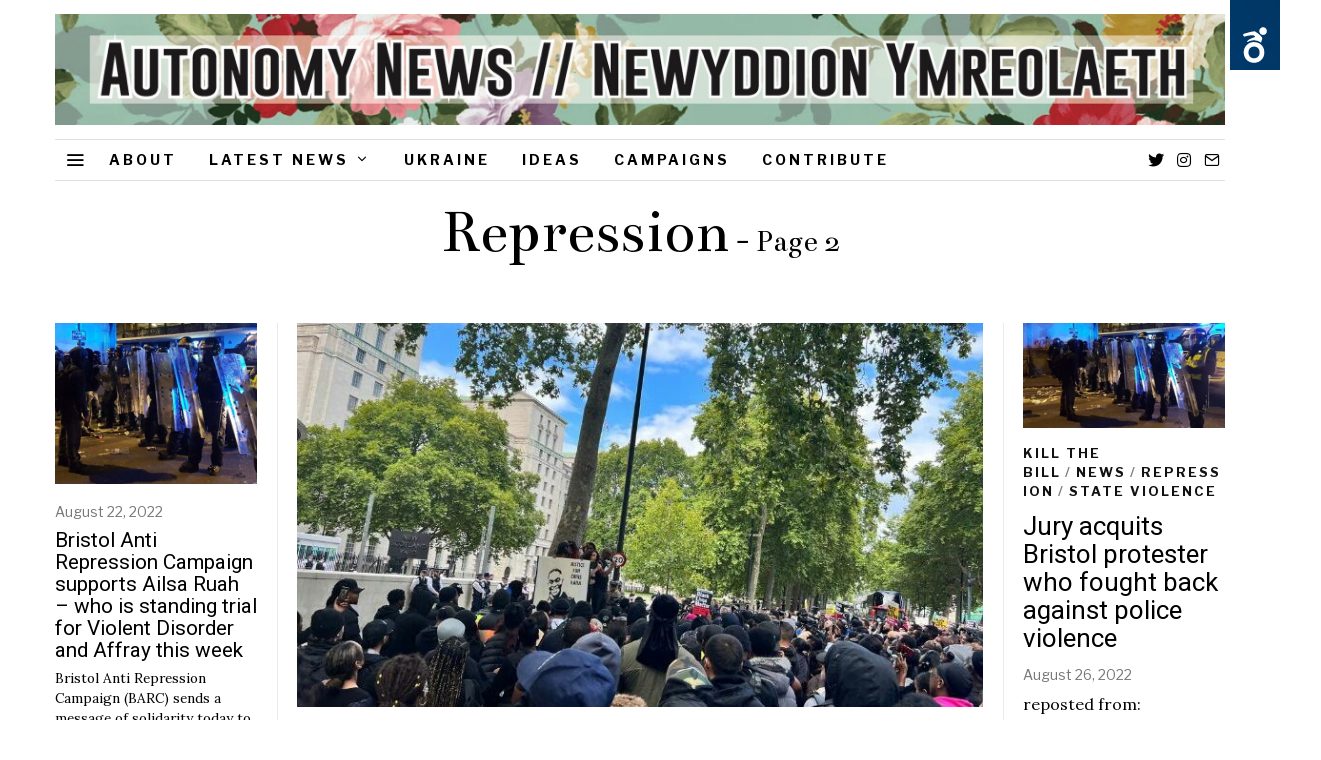

--- FILE ---
content_type: text/html; charset=UTF-8
request_url: https://autonomynews.org/category/state-violence/repression/page/2/
body_size: 20533
content:
<!DOCTYPE html>
<html lang="en-US" class="no-js">
<head>
	<meta charset="UTF-8">
	<meta name="viewport" content="width=device-width, initial-scale=1.0">
	<link rel="profile" href="http://gmpg.org/xfn/11">
    
	<!--[if lt IE 9]>
	<script src="https://autonomynews.org/wp-content/themes/fox/js/html5.js"></script>
	<![endif]-->
    
    <script>(function(html){html.className = html.className.replace(/\bno-js\b/,'js')})(document.documentElement);</script>
<title>Repression &#8211; Page 2 &#8211; Autonomy News</title>
<meta name='robots' content='max-image-preview:large' />
<link rel='dns-prefetch' href='//fonts.googleapis.com' />
<link href='https://fonts.gstatic.com' crossorigin rel='preconnect' />
<link rel="alternate" type="application/rss+xml" title="Autonomy News &raquo; Feed" href="https://autonomynews.org/feed/" />
<link rel="alternate" type="application/rss+xml" title="Autonomy News &raquo; Comments Feed" href="https://autonomynews.org/comments/feed/" />
<link rel="alternate" type="application/rss+xml" title="Autonomy News &raquo; Repression Category Feed" href="https://autonomynews.org/category/state-violence/repression/feed/" />
<style id='wp-img-auto-sizes-contain-inline-css' type='text/css'>
img:is([sizes=auto i],[sizes^="auto," i]){contain-intrinsic-size:3000px 1500px}
/*# sourceURL=wp-img-auto-sizes-contain-inline-css */
</style>
<style id='wp-emoji-styles-inline-css' type='text/css'>

	img.wp-smiley, img.emoji {
		display: inline !important;
		border: none !important;
		box-shadow: none !important;
		height: 1em !important;
		width: 1em !important;
		margin: 0 0.07em !important;
		vertical-align: -0.1em !important;
		background: none !important;
		padding: 0 !important;
	}
/*# sourceURL=wp-emoji-styles-inline-css */
</style>
<style id='wp-block-library-inline-css' type='text/css'>
:root{--wp-block-synced-color:#7a00df;--wp-block-synced-color--rgb:122,0,223;--wp-bound-block-color:var(--wp-block-synced-color);--wp-editor-canvas-background:#ddd;--wp-admin-theme-color:#007cba;--wp-admin-theme-color--rgb:0,124,186;--wp-admin-theme-color-darker-10:#006ba1;--wp-admin-theme-color-darker-10--rgb:0,107,160.5;--wp-admin-theme-color-darker-20:#005a87;--wp-admin-theme-color-darker-20--rgb:0,90,135;--wp-admin-border-width-focus:2px}@media (min-resolution:192dpi){:root{--wp-admin-border-width-focus:1.5px}}.wp-element-button{cursor:pointer}:root .has-very-light-gray-background-color{background-color:#eee}:root .has-very-dark-gray-background-color{background-color:#313131}:root .has-very-light-gray-color{color:#eee}:root .has-very-dark-gray-color{color:#313131}:root .has-vivid-green-cyan-to-vivid-cyan-blue-gradient-background{background:linear-gradient(135deg,#00d084,#0693e3)}:root .has-purple-crush-gradient-background{background:linear-gradient(135deg,#34e2e4,#4721fb 50%,#ab1dfe)}:root .has-hazy-dawn-gradient-background{background:linear-gradient(135deg,#faaca8,#dad0ec)}:root .has-subdued-olive-gradient-background{background:linear-gradient(135deg,#fafae1,#67a671)}:root .has-atomic-cream-gradient-background{background:linear-gradient(135deg,#fdd79a,#004a59)}:root .has-nightshade-gradient-background{background:linear-gradient(135deg,#330968,#31cdcf)}:root .has-midnight-gradient-background{background:linear-gradient(135deg,#020381,#2874fc)}:root{--wp--preset--font-size--normal:16px;--wp--preset--font-size--huge:42px}.has-regular-font-size{font-size:1em}.has-larger-font-size{font-size:2.625em}.has-normal-font-size{font-size:var(--wp--preset--font-size--normal)}.has-huge-font-size{font-size:var(--wp--preset--font-size--huge)}.has-text-align-center{text-align:center}.has-text-align-left{text-align:left}.has-text-align-right{text-align:right}.has-fit-text{white-space:nowrap!important}#end-resizable-editor-section{display:none}.aligncenter{clear:both}.items-justified-left{justify-content:flex-start}.items-justified-center{justify-content:center}.items-justified-right{justify-content:flex-end}.items-justified-space-between{justify-content:space-between}.screen-reader-text{border:0;clip-path:inset(50%);height:1px;margin:-1px;overflow:hidden;padding:0;position:absolute;width:1px;word-wrap:normal!important}.screen-reader-text:focus{background-color:#ddd;clip-path:none;color:#444;display:block;font-size:1em;height:auto;left:5px;line-height:normal;padding:15px 23px 14px;text-decoration:none;top:5px;width:auto;z-index:100000}html :where(.has-border-color){border-style:solid}html :where([style*=border-top-color]){border-top-style:solid}html :where([style*=border-right-color]){border-right-style:solid}html :where([style*=border-bottom-color]){border-bottom-style:solid}html :where([style*=border-left-color]){border-left-style:solid}html :where([style*=border-width]){border-style:solid}html :where([style*=border-top-width]){border-top-style:solid}html :where([style*=border-right-width]){border-right-style:solid}html :where([style*=border-bottom-width]){border-bottom-style:solid}html :where([style*=border-left-width]){border-left-style:solid}html :where(img[class*=wp-image-]){height:auto;max-width:100%}:where(figure){margin:0 0 1em}html :where(.is-position-sticky){--wp-admin--admin-bar--position-offset:var(--wp-admin--admin-bar--height,0px)}@media screen and (max-width:600px){html :where(.is-position-sticky){--wp-admin--admin-bar--position-offset:0px}}

/*# sourceURL=wp-block-library-inline-css */
</style><style id='global-styles-inline-css' type='text/css'>
:root{--wp--preset--aspect-ratio--square: 1;--wp--preset--aspect-ratio--4-3: 4/3;--wp--preset--aspect-ratio--3-4: 3/4;--wp--preset--aspect-ratio--3-2: 3/2;--wp--preset--aspect-ratio--2-3: 2/3;--wp--preset--aspect-ratio--16-9: 16/9;--wp--preset--aspect-ratio--9-16: 9/16;--wp--preset--color--black: #000000;--wp--preset--color--cyan-bluish-gray: #abb8c3;--wp--preset--color--white: #ffffff;--wp--preset--color--pale-pink: #f78da7;--wp--preset--color--vivid-red: #cf2e2e;--wp--preset--color--luminous-vivid-orange: #ff6900;--wp--preset--color--luminous-vivid-amber: #fcb900;--wp--preset--color--light-green-cyan: #7bdcb5;--wp--preset--color--vivid-green-cyan: #00d084;--wp--preset--color--pale-cyan-blue: #8ed1fc;--wp--preset--color--vivid-cyan-blue: #0693e3;--wp--preset--color--vivid-purple: #9b51e0;--wp--preset--gradient--vivid-cyan-blue-to-vivid-purple: linear-gradient(135deg,rgb(6,147,227) 0%,rgb(155,81,224) 100%);--wp--preset--gradient--light-green-cyan-to-vivid-green-cyan: linear-gradient(135deg,rgb(122,220,180) 0%,rgb(0,208,130) 100%);--wp--preset--gradient--luminous-vivid-amber-to-luminous-vivid-orange: linear-gradient(135deg,rgb(252,185,0) 0%,rgb(255,105,0) 100%);--wp--preset--gradient--luminous-vivid-orange-to-vivid-red: linear-gradient(135deg,rgb(255,105,0) 0%,rgb(207,46,46) 100%);--wp--preset--gradient--very-light-gray-to-cyan-bluish-gray: linear-gradient(135deg,rgb(238,238,238) 0%,rgb(169,184,195) 100%);--wp--preset--gradient--cool-to-warm-spectrum: linear-gradient(135deg,rgb(74,234,220) 0%,rgb(151,120,209) 20%,rgb(207,42,186) 40%,rgb(238,44,130) 60%,rgb(251,105,98) 80%,rgb(254,248,76) 100%);--wp--preset--gradient--blush-light-purple: linear-gradient(135deg,rgb(255,206,236) 0%,rgb(152,150,240) 100%);--wp--preset--gradient--blush-bordeaux: linear-gradient(135deg,rgb(254,205,165) 0%,rgb(254,45,45) 50%,rgb(107,0,62) 100%);--wp--preset--gradient--luminous-dusk: linear-gradient(135deg,rgb(255,203,112) 0%,rgb(199,81,192) 50%,rgb(65,88,208) 100%);--wp--preset--gradient--pale-ocean: linear-gradient(135deg,rgb(255,245,203) 0%,rgb(182,227,212) 50%,rgb(51,167,181) 100%);--wp--preset--gradient--electric-grass: linear-gradient(135deg,rgb(202,248,128) 0%,rgb(113,206,126) 100%);--wp--preset--gradient--midnight: linear-gradient(135deg,rgb(2,3,129) 0%,rgb(40,116,252) 100%);--wp--preset--font-size--small: 13px;--wp--preset--font-size--medium: 20px;--wp--preset--font-size--large: 36px;--wp--preset--font-size--x-large: 42px;--wp--preset--spacing--20: 0.44rem;--wp--preset--spacing--30: 0.67rem;--wp--preset--spacing--40: 1rem;--wp--preset--spacing--50: 1.5rem;--wp--preset--spacing--60: 2.25rem;--wp--preset--spacing--70: 3.38rem;--wp--preset--spacing--80: 5.06rem;--wp--preset--shadow--natural: 6px 6px 9px rgba(0, 0, 0, 0.2);--wp--preset--shadow--deep: 12px 12px 50px rgba(0, 0, 0, 0.4);--wp--preset--shadow--sharp: 6px 6px 0px rgba(0, 0, 0, 0.2);--wp--preset--shadow--outlined: 6px 6px 0px -3px rgb(255, 255, 255), 6px 6px rgb(0, 0, 0);--wp--preset--shadow--crisp: 6px 6px 0px rgb(0, 0, 0);}:where(.is-layout-flex){gap: 0.5em;}:where(.is-layout-grid){gap: 0.5em;}body .is-layout-flex{display: flex;}.is-layout-flex{flex-wrap: wrap;align-items: center;}.is-layout-flex > :is(*, div){margin: 0;}body .is-layout-grid{display: grid;}.is-layout-grid > :is(*, div){margin: 0;}:where(.wp-block-columns.is-layout-flex){gap: 2em;}:where(.wp-block-columns.is-layout-grid){gap: 2em;}:where(.wp-block-post-template.is-layout-flex){gap: 1.25em;}:where(.wp-block-post-template.is-layout-grid){gap: 1.25em;}.has-black-color{color: var(--wp--preset--color--black) !important;}.has-cyan-bluish-gray-color{color: var(--wp--preset--color--cyan-bluish-gray) !important;}.has-white-color{color: var(--wp--preset--color--white) !important;}.has-pale-pink-color{color: var(--wp--preset--color--pale-pink) !important;}.has-vivid-red-color{color: var(--wp--preset--color--vivid-red) !important;}.has-luminous-vivid-orange-color{color: var(--wp--preset--color--luminous-vivid-orange) !important;}.has-luminous-vivid-amber-color{color: var(--wp--preset--color--luminous-vivid-amber) !important;}.has-light-green-cyan-color{color: var(--wp--preset--color--light-green-cyan) !important;}.has-vivid-green-cyan-color{color: var(--wp--preset--color--vivid-green-cyan) !important;}.has-pale-cyan-blue-color{color: var(--wp--preset--color--pale-cyan-blue) !important;}.has-vivid-cyan-blue-color{color: var(--wp--preset--color--vivid-cyan-blue) !important;}.has-vivid-purple-color{color: var(--wp--preset--color--vivid-purple) !important;}.has-black-background-color{background-color: var(--wp--preset--color--black) !important;}.has-cyan-bluish-gray-background-color{background-color: var(--wp--preset--color--cyan-bluish-gray) !important;}.has-white-background-color{background-color: var(--wp--preset--color--white) !important;}.has-pale-pink-background-color{background-color: var(--wp--preset--color--pale-pink) !important;}.has-vivid-red-background-color{background-color: var(--wp--preset--color--vivid-red) !important;}.has-luminous-vivid-orange-background-color{background-color: var(--wp--preset--color--luminous-vivid-orange) !important;}.has-luminous-vivid-amber-background-color{background-color: var(--wp--preset--color--luminous-vivid-amber) !important;}.has-light-green-cyan-background-color{background-color: var(--wp--preset--color--light-green-cyan) !important;}.has-vivid-green-cyan-background-color{background-color: var(--wp--preset--color--vivid-green-cyan) !important;}.has-pale-cyan-blue-background-color{background-color: var(--wp--preset--color--pale-cyan-blue) !important;}.has-vivid-cyan-blue-background-color{background-color: var(--wp--preset--color--vivid-cyan-blue) !important;}.has-vivid-purple-background-color{background-color: var(--wp--preset--color--vivid-purple) !important;}.has-black-border-color{border-color: var(--wp--preset--color--black) !important;}.has-cyan-bluish-gray-border-color{border-color: var(--wp--preset--color--cyan-bluish-gray) !important;}.has-white-border-color{border-color: var(--wp--preset--color--white) !important;}.has-pale-pink-border-color{border-color: var(--wp--preset--color--pale-pink) !important;}.has-vivid-red-border-color{border-color: var(--wp--preset--color--vivid-red) !important;}.has-luminous-vivid-orange-border-color{border-color: var(--wp--preset--color--luminous-vivid-orange) !important;}.has-luminous-vivid-amber-border-color{border-color: var(--wp--preset--color--luminous-vivid-amber) !important;}.has-light-green-cyan-border-color{border-color: var(--wp--preset--color--light-green-cyan) !important;}.has-vivid-green-cyan-border-color{border-color: var(--wp--preset--color--vivid-green-cyan) !important;}.has-pale-cyan-blue-border-color{border-color: var(--wp--preset--color--pale-cyan-blue) !important;}.has-vivid-cyan-blue-border-color{border-color: var(--wp--preset--color--vivid-cyan-blue) !important;}.has-vivid-purple-border-color{border-color: var(--wp--preset--color--vivid-purple) !important;}.has-vivid-cyan-blue-to-vivid-purple-gradient-background{background: var(--wp--preset--gradient--vivid-cyan-blue-to-vivid-purple) !important;}.has-light-green-cyan-to-vivid-green-cyan-gradient-background{background: var(--wp--preset--gradient--light-green-cyan-to-vivid-green-cyan) !important;}.has-luminous-vivid-amber-to-luminous-vivid-orange-gradient-background{background: var(--wp--preset--gradient--luminous-vivid-amber-to-luminous-vivid-orange) !important;}.has-luminous-vivid-orange-to-vivid-red-gradient-background{background: var(--wp--preset--gradient--luminous-vivid-orange-to-vivid-red) !important;}.has-very-light-gray-to-cyan-bluish-gray-gradient-background{background: var(--wp--preset--gradient--very-light-gray-to-cyan-bluish-gray) !important;}.has-cool-to-warm-spectrum-gradient-background{background: var(--wp--preset--gradient--cool-to-warm-spectrum) !important;}.has-blush-light-purple-gradient-background{background: var(--wp--preset--gradient--blush-light-purple) !important;}.has-blush-bordeaux-gradient-background{background: var(--wp--preset--gradient--blush-bordeaux) !important;}.has-luminous-dusk-gradient-background{background: var(--wp--preset--gradient--luminous-dusk) !important;}.has-pale-ocean-gradient-background{background: var(--wp--preset--gradient--pale-ocean) !important;}.has-electric-grass-gradient-background{background: var(--wp--preset--gradient--electric-grass) !important;}.has-midnight-gradient-background{background: var(--wp--preset--gradient--midnight) !important;}.has-small-font-size{font-size: var(--wp--preset--font-size--small) !important;}.has-medium-font-size{font-size: var(--wp--preset--font-size--medium) !important;}.has-large-font-size{font-size: var(--wp--preset--font-size--large) !important;}.has-x-large-font-size{font-size: var(--wp--preset--font-size--x-large) !important;}
/*# sourceURL=global-styles-inline-css */
</style>

<style id='classic-theme-styles-inline-css' type='text/css'>
/*! This file is auto-generated */
.wp-block-button__link{color:#fff;background-color:#32373c;border-radius:9999px;box-shadow:none;text-decoration:none;padding:calc(.667em + 2px) calc(1.333em + 2px);font-size:1.125em}.wp-block-file__button{background:#32373c;color:#fff;text-decoration:none}
/*# sourceURL=/wp-includes/css/classic-themes.min.css */
</style>
<link rel='stylesheet' id='usp_style-css' href='https://autonomynews.org/wp-content/plugins/user-submitted-posts/resources/usp.css?ver=20260113' type='text/css' media='all' />
<link rel='stylesheet' id='wi-fonts-css' href='https://fonts.googleapis.com/css?family=Lora%3A400%2C700%7CLibre+Franklin%3A400%2C700%2C600%7CRoboto%3A400%7CBentham%3A400%7CMerriweather%3A300%2C300italic' type='text/css' media='all' />
<link rel='stylesheet' id='mediaelement-css' href='https://autonomynews.org/wp-includes/js/mediaelement/mediaelementplayer-legacy.min.css?ver=4.2.17' type='text/css' media='all' />
<link rel='stylesheet' id='wp-mediaelement-css' href='https://autonomynews.org/wp-includes/js/mediaelement/wp-mediaelement.min.css?ver=6.9' type='text/css' media='all' />
<link rel='stylesheet' id='style-css' href='https://autonomynews.org/wp-content/themes/fox/style.min.css?ver=4.4.1.1' type='text/css' media='all' />
<style id='style-inline-css' type='text/css'>
.social-list.style-plain:not(.style-text_color) a:hover, .wi-pagination a.page-numbers:hover, .wi-mainnav ul.menu ul > li:hover > a, .wi-mainnav ul.menu ul li.current-menu-item > a, .wi-mainnav ul.menu ul li.current-menu-ancestor > a, .related-title a:hover, .page-links > a:hover, .widget_archive a:hover, .widget_nav_menu a:hover, .widget_meta a:hover, .widget_recent_entries a:hover, .widget_categories a:hover, .tagcloud a:hover, .header-cart a:hover, .woocommerce .star-rating span:before, .null-instagram-feed .clear a:hover, .widget a.readmore:hover{color:#083868}html .mejs-controls .mejs-time-rail .mejs-time-current, .dropcap-color, .style--dropcap-color .enable-dropcap .dropcap-content > p:first-of-type:first-letter, .style--dropcap-color p.has-drop-cap:not(:focus):first-letter, .fox-btn.btn-primary, button.btn-primary, input.btn-primary[type="button"], input.btn-primary[type="reset"], input.btn-primary[type="submit"], .social-list.style-black a:hover, .post-item-thumbnail:hover .video-indicator-solid, a.more-link:hover, .post-newspaper .related-thumbnail, .style--slider-navtext .flex-direction-nav a:hover, .review-item.overall .review-score, #respond #submit:hover, .wpcf7-submit:hover, #footer-search .submit:hover, .woocommerce .widget_price_filter .ui-slider .ui-slider-range, .woocommerce .widget_price_filter .ui-slider .ui-slider-handle, .woocommerce span.onsale, .woocommerce ul.products li.product .onsale, .woocommerce #respond input#submit.alt:hover, .woocommerce a.button.alt:hover, .woocommerce button.button.alt:hover, .woocommerce input.button.alt:hover, .woocommerce a.add_to_cart_button:hover, .woocommerce #review_form #respond .form-submit input:hover, .header-cart-icon a .num, .blog-widget-small .thumbnail-index{background-color:#083868}.review-item.overall .review-score, .partial-content, .null-instagram-feed .clear a:hover{border-color:#083868}.reading-progress-wrapper::-webkit-progress-value{background-color:#083868}.reading-progress-wrapper::-moz-progress-value{background-color:#083868}.home.blog .wi-content{padding-top:20px;padding-bottom:60px}.header-search-wrapper .search-btn, .header-cart-icon, .hamburger-btn{font-size:20px}.sticky-header-background{opacity:1}.fox-logo img{width:1607px}.wi-mainnav ul.menu > li:hover > a{color:#083868}.wi-mainnav ul.menu > li.current-menu-item > a, .wi-mainnav ul.menu > li.current-menu-ancestor > a,
    .row-nav-style-active-1 .wi-mainnav ul.menu > li.current-menu-item > a, .row-nav-style-active-1 .wi-mainnav ul.menu > li.current-menu-ancestor > a {color:#083868}.row-nav-style-active-1 .wi-mainnav ul.menu > li.current-menu-item > a, .row-nav-style-active-1 .wi-mainnav ul.menu > li.current-menu-ancestor > a{background-color:#ffffff}.header-row-nav .container{border-color:#e0e0e0}#footer-logo img{width:220px}.post-list-sep{border-style:dotted;border-color:#777777}.list-thumbnail{width:280px}.post-item-title a:hover{text-decoration:none}.post-item-meta{color:#777777}.post-item-meta a{color:#777777}.post-item-meta a:hover{color:#000000}.standalone-categories a{color:#111111}.share-style-custom a{width:40px}.fox-share.color-custom a{color:#000000}.fox-share.background-custom a{background-color:#eeeeee}.fox-share.hover-color-custom a:hover{color:#ffffff}.reading-progress-wrapper{height:4px}body{color:#000000}a{color:#083868}a:hover{color:#083868}table, td, th, .fox-input, input[type="color"], input[type="date"], input[type="datetime"], input[type="datetime-local"], input[type="email"], input[type="month"], input[type="number"], input[type="password"], input[type="search"], input[type="tel"], input[type="text"], input[type="time"], input[type="url"], input[type="week"], input:not([type]), textarea, textarea, select, .style--tag-block .fox-term-list a, .fox-slider-rich, .pagination-inner, .post-sep, .blog-related, .blog-related .line, .post-newspaper .related-area, .authorbox-simple, .post-nav-simple, #footer-widgets, #footer-bottom, .commentlist ul.children, .hero-half, .commentlist li + li > .comment-body, .classic-main-header-top .container, .related-heading, .comments-title, .comment-reply-title, .header-sticky-style-border .header-sticky-element.before-sticky, .widget_archive ul, .widget_nav_menu ul, .widget_meta ul, .widget_recent_entries ul, .widget_categories ul,
    .widget_archive li, .widget_nav_menu li, .widget_meta li, .widget_recent_entries li, .widget_categories li, .offcanvas-search .s, .offcanvas-nav li + li > a, .hero-meta .header-main, .single-authorbox-section, .related-heading, .comments-title, .comment-reply-title, #posts-small-heading, .article-small, .article-tall, .toparea > .container{border-color:#eaeaea}.fox-input, input[type="color"], input[type="date"], input[type="datetime"], input[type="datetime-local"], input[type="email"], input[type="month"], input[type="number"], input[type="password"], input[type="search"], input[type="tel"], input[type="text"], input[type="time"], input[type="url"], input[type="week"], input:not([type]), textarea{color:#aaaaaa;background-color:#ffffff}.fox-input:focus, input[type="color"]:focus, input[type="date"]:focus, input[type="datetime"]:focus, input[type="datetime-local"]:focus, input[type="email"]:focus, input[type="month"]:focus, input[type="number"]:focus, input[type="password"]:focus, input[type="search"]:focus, input[type="tel"]:focus, input[type="text"]:focus, input[type="time"]:focus, input[type="url"]:focus, input[type="week"]:focus, input:not([type]):focus, textarea:focus{color:#000000;background-color:#ffffff}body .elementor-section.elementor-section-boxed>.elementor-container{max-width:1210px}@media (min-width: 1200px) {.container,.cool-thumbnail-size-big .post-thumbnail{width:1170px}body.layout-boxed .wi-wrapper{width:1230px}}@media (min-width:1024px) {.secondary, .section-secondary{width:23.931623931624%}.has-sidebar .primary, .section-has-sidebar .section-primary{width:76.068376068376%}}body,.font-body,.post-item-subtitle,.wi-dropcap,.enable-dropcap .dropcap-content > p:first-of-type:first-letter,p.has-drop-cap:not(:focus):first-letter,.wp-caption-text,.post-thumbnail-standard figcaption,.wp-block-image figcaption,.blocks-gallery-caption{font-family:"Lora",serif}.font-heading,h1,h2,h3,h4,h5,h6,.wp-block-quote.is-large cite,.wp-block-quote.is-style-large cite,.fox-btn,button,input[type="button"],input[type="reset"],input[type="submit"],.fox-term-list,.wp-block-cover-text,.title-label,.thumbnail-view,.post-item-meta,.standalone-categories,.readmore,a.more-link,.post-big a.more-link,.style--slider-navtext .flex-direction-nav a,.min-logo-text,.page-links-container,.authorbox-nav,.post-navigation .post-title,.review-criterion,.review-score,.review-text,.commentlist .fn,.reply a,.widget_archive,.widget_nav_menu,.widget_meta,.widget_recent_entries,.widget_categories,.widget_rss > ul a.rsswidget,.widget_rss > ul > li > cite,.widget_recent_comments,#backtotop,.view-count,.tagcloud,.fox-logo,.mobile-logo-text,.slogan,.wi-mainnav ul.menu > li > a,.footer-bottom .widget_nav_menu,#footernav,.offcanvas-nav,.wi-mainnav ul.menu ul,.header-builder .widget_nav_menu  ul.menu ul,.single-heading,.widget-title,.section-heading h2,.article-big .readmore,.fox-input,input[type="color"],input[type="date"],input[type="datetime"],input[type="datetime-local"],input[type="email"],input[type="month"],input[type="number"],input[type="password"],input[type="search"],input[type="tel"],input[type="text"],input[type="time"],input[type="url"],input[type="week"],input:not([type]),textarea{font-family:"Libre Franklin",sans-serif}.post-item-title{font-family:"Roboto",sans-serif}.archive-title,.post-item-title.post-title,.page-title{font-family:"Bentham",serif}.single .entry-content,.page .entry-content,blockquote{font-family:"Merriweather",serif}body, .font-body{font-size:16px;font-weight:400;font-style:normal;text-transform:none;letter-spacing:0px;line-height:1.5}h1, h2, h3, h4, h5, h6{font-weight:700;text-transform:none;line-height:1.1}h2{font-size:2.0625em;font-style:normal}h3{font-size:1.625em;font-style:normal}h4{font-size:1.25em;font-style:normal}.fox-logo, .min-logo-text, .mobile-logo-text{font-size:60px;font-weight:400;font-style:normal;text-transform:uppercase;letter-spacing:0px;line-height:1.1}.slogan{font-size:0.8125em;font-weight:400;font-style:normal;text-transform:uppercase;letter-spacing:6px;line-height:1.1}.wi-mainnav ul.menu > li > a, .footer-bottom .widget_nav_menu, #footernav, .offcanvas-nav{font-size:14px;font-weight:700;text-transform:uppercase;letter-spacing:3px}.wi-mainnav ul.menu ul, .header-builder .widget_nav_menu  ul.menu ul{font-style:normal}.post-item-title{font-weight:400;font-style:normal}.post-item-meta{font-size:14px;font-weight:400;font-style:normal;letter-spacing:0px}.standalone-categories{font-size:13px;font-weight:700;font-style:normal;letter-spacing:2px}.archive-title{font-weight:400;font-style:normal}.post-item-title.post-title, .page-title{font-size:2.5em;font-weight:400;font-style:normal}.post-item-subtitle{font-size:18px;font-weight:300;font-style:normal}.single .entry-content, .page .entry-content{font-size:16px;font-style:normal;line-height:1.8}.single-heading{font-size:14px;font-weight:700;font-style:normal;text-transform:uppercase;letter-spacing:2px}.widget-title{font-size:12px;font-weight:700;font-style:normal;text-transform:uppercase;letter-spacing:3px}.section-heading h2{font-weight:700;font-style:normal;text-transform:uppercase;letter-spacing:3px}.fox-btn, button, input[type="button"], input[type="reset"], input[type="submit"], .article-big .readmore{font-size:10px;font-weight:700;font-style:normal;text-transform:uppercase;letter-spacing:2px}.fox-input, input[type="color"], input[type="date"], input[type="datetime"], input[type="datetime-local"], input[type="email"], input[type="month"], input[type="number"], input[type="password"], input[type="search"], input[type="tel"], input[type="text"], input[type="time"], input[type="url"], input[type="week"], input:not([type]), textarea{font-style:normal}blockquote{font-size:1.4em;font-weight:300;font-style:italic}.wi-dropcap,.enable-dropcap .dropcap-content > p:first-of-type:first-letter, p.has-drop-cap:not(:focus):first-letter{font-style:normal}.wp-caption-text, .post-thumbnail-standard figcaption, .wp-block-image figcaption, .blocks-gallery-caption{font-style:normal}.offcanvas-nav{font-style:normal}@media only screen and (max-width: 1023px){.fox-logo, .min-logo-text, .mobile-logo-text{font-size:40px}.post-item-meta{font-size:14px}.post-item-title.post-title, .page-title{font-size:2em}.post-item-subtitle{font-size:18px}.single .entry-content, .page .entry-content{font-size:15px}.single-heading{font-size:13px}}@media only screen and (max-width: 567px){body, .font-body{font-size:14px}.fox-logo, .min-logo-text, .mobile-logo-text{font-size:20px}.post-item-meta{font-size:13px}.post-item-title.post-title, .page-title{font-size:1.5em}.post-item-subtitle{font-size:16px}.single .entry-content, .page .entry-content{font-size:14px}.single-heading{font-size:12px}}.widget-title{margin-bottom:20px}.fox-input, input[type="color"], input[type="date"], input[type="datetime"], input[type="datetime-local"], input[type="email"], input[type="month"], input[type="number"], input[type="password"], input[type="search"], input[type="tel"], input[type="text"], input[type="time"], input[type="url"], input[type="week"], input:not([type]), textarea{border-color:#d0d0d0}@media only screen and (max-width: 1023px){}@media only screen and (max-width: 567px){}#footer-bottom{background-color:#000000}
/*# sourceURL=style-inline-css */
</style>
<script type="text/javascript" src="https://autonomynews.org/wp-includes/js/jquery/jquery.min.js?ver=3.7.1" id="jquery-core-js"></script>
<script type="text/javascript" src="https://autonomynews.org/wp-includes/js/jquery/jquery-migrate.min.js?ver=3.4.1" id="jquery-migrate-js"></script>
<link rel="https://api.w.org/" href="https://autonomynews.org/wp-json/" /><link rel="alternate" title="JSON" type="application/json" href="https://autonomynews.org/wp-json/wp/v2/categories/56" /><link rel="EditURI" type="application/rsd+xml" title="RSD" href="https://autonomynews.org/xmlrpc.php?rsd" />
<meta name="generator" content="WordPress 6.9" />
<div id='watool__toolbar' class="watool watool__close watool__disabled watool__toolbar_features" style="display: none;">
	<!-- START : PLUGIN TITLE -->
	<div id="watool__icon" class="watool">
		
		<button id="watool__toolbar_open_features" class="watool__icon watool">
			Open		</button>

		<span class="watool">
			<strong class="watool">WATOOL </strong>
			<em class="watool">
				web accessibility toolbar			</em>
		</span>

		<button id="watool__reset_features" class="watool">
			<div class="watool__tooltip watool">Reset toolbar</div>
		</button>

	</div>
	<!-- END : PLUGIN TITLE -->
	<div id="watool__features" class="watool">
		<!-- START : FEATURES LIST -->
			<div id="watool__features_icons" class="watool watool__disabled">

			
				<button 
					class="watool__feature watool" 
					data-id="watool__toolbar_font_size">

						<img src="https://autonomynews.org/wp-content/plugins/watool/_inc/images/btn-font_size.svg" class="watool" />
						control of text size
				</button>

			
				<button 
					class="watool__feature watool" 
					data-id="watool__toolbar_darker">

						<img src="https://autonomynews.org/wp-content/plugins/watool/_inc/images/btn-darker.svg" class="watool" />
						control of brightness
				</button>

			
				<button 
					class="watool__feature watool" 
					data-id="watool__toolbar_contrast">

						<img src="https://autonomynews.org/wp-content/plugins/watool/_inc/images/btn-contrast.svg" class="watool" />
						increase of contrast
				</button>

			
				<button 
					class="watool__feature watool" 
					data-id="watool__toolbar_bg_color">

						<img src="https://autonomynews.org/wp-content/plugins/watool/_inc/images/btn-bg_color.svg" class="watool" />
						control of colors
				</button>

			
				<button 
					class="watool__feature watool" 
					data-id="watool__toolbar_font_family">

						<img src="https://autonomynews.org/wp-content/plugins/watool/_inc/images/btn-font_family.svg" class="watool" />
						change of font
				</button>

			
				<button 
					class="watool__feature watool" 
					data-id="watool__toolbar_letter_spacing">

						<img src="https://autonomynews.org/wp-content/plugins/watool/_inc/images/btn-letter_spacing.svg" class="watool" />
						control of letters span
				</button>

			
				<button 
					class="watool__feature watool" 
					data-id="watool__toolbar_ruler">

						<img src="https://autonomynews.org/wp-content/plugins/watool/_inc/images/btn-ruler.svg" class="watool" />
						activation of reading rulers
				</button>

			
				<button 
					class="watool__feature watool" 
					data-id="watool__toolbar_disable_blink">

						<img src="https://autonomynews.org/wp-content/plugins/watool/_inc/images/btn-disable_blink.svg" class="watool" />
						deactivate animated images
				</button>

			
			</div>
		<!-- END : FEATURES LIST -->

		<div id="watool__features_desc" class="watool watool__disabled">
		
		<!-- START : FEATURES -->
							<div id="watool__toolbar_font_size"  class="watool__feature_content watool__disabled watool">
					<!-- START : Button On/Off -->
					<div class="watool__switch_on_off watool">
						<input 
							type="checkbox"
							id='watool__font_size'
							class='watool__btn_fonction watool__switch_box watool'
							data-type='buttons_range'
														data-feature-type='null'
							data-feature-unique=''  
							data-disable-css='1' 
						>
						<label for="watool__font_size" class="watool"></label>
					</div>
					<!-- END : Button On/Off -->
					
					<!-- START : Feature Title -->
					<h1 class="watool">
						<span class="watool__feature_title_small watool">control of</span>
						<span class="watool__feature_title_big watool">text size</span>
					</h1>
					<!-- END : Feature Title -->

					

											
					<!-- START : Settings -->
					<h2 class="watool">Settings</h2>

					<div class="watool__slide_value watool">
						
						<!-- START : Button Less -->
						<button 
							id="watool__font_size_min" 
							class="watool__push_value watool watool__buttons_min_function watool__buttons_range_functions" 
							data-id='watool__font_size' 
							data-min='8'>-</button>
						<!-- END : Button Less -->
						
						<!-- START : Value active -->
						<span 
							id="watool__font_size_value" 
							class="watool"
							data-value="16">
																16								 px						</span>
						<!-- END : Value active -->


						<!-- START : Button More -->
						<button 
							id="watool__font_size_max" 
							class="watool__push_value watool watool__buttons_max_function watool__buttons_range_functions" 
							data-id='watool__font_size' 
							data-max='30'>+</button>
						<!-- END : Button Less -->

						<!-- START : Button Range to change the value -->
						<input type="range" 
							id='watool__font_size_range' 
							class='watool watool__buttons_range_function watool__buttons_range_functions' 
							data-id='watool__font_size' 
							min='8' 
							max='30' 
							value='16'
							step='0'/>
						<!-- END : Button Range to change the value -->

					</div>
					
										<!-- END : Settings -->
					
				</div>
							<div id="watool__toolbar_darker"  class="watool__feature_content watool__disabled watool">
					<!-- START : Button On/Off -->
					<div class="watool__switch_on_off watool">
						<input 
							type="checkbox"
							id='watool__darker'
							class='watool__btn_fonction watool__switch_box watool'
							data-type='boxes'
														data-feature-type='["color","background"]'
							data-feature-unique='1'  
							data-disable-css='1' 
						>
						<label for="watool__darker" class="watool"></label>
					</div>
					<!-- END : Button On/Off -->
					
					<!-- START : Feature Title -->
					<h1 class="watool">
						<span class="watool__feature_title_small watool">control of</span>
						<span class="watool__feature_title_big watool">brightness</span>
					</h1>
					<!-- END : Feature Title -->

					

											
					<h2 class="watool">Settings</h2>

					<div 
					class="watool__choice_multiple watool__darker watool">
														<button 
									class="watool__choice_block watool watool__selected" 
									data-css-file="darker-bg_black_color_white"
									data-css-folder="https://autonomynews.org/wp-content/plugins/watool/_inc/features/css/darker/">
										<span class="watool" style="background-color: #000!important; color: #FFF!important;">
											Abc										</span>
								</button>
														<button 
									class="watool__choice_block watool " 
									data-css-file="darker-bg_darkgrey_color_white"
									data-css-folder="https://autonomynews.org/wp-content/plugins/watool/_inc/features/css/darker/">
										<span class="watool" style="background-color: #404040!important; color: #FFF!important;">
											Abc										</span>
								</button>
														<button 
									class="watool__choice_block watool " 
									data-css-file="darker-bg_lightgrey_color_black"
									data-css-folder="https://autonomynews.org/wp-content/plugins/watool/_inc/features/css/darker/">
										<span class="watool" style="background-color: #BABABA!important; color: #000!important;">
											Abc										</span>
								</button>
														<button 
									class="watool__choice_block watool " 
									data-css-file="darker-bg_white_color_black"
									data-css-folder="https://autonomynews.org/wp-content/plugins/watool/_inc/features/css/darker/">
										<span class="watool" style="background-color: #FFF!important; color: #000!important;">
											Abc										</span>
								</button>
											</div>

										<!-- END : Settings -->
					
				</div>
							<div id="watool__toolbar_contrast"  class="watool__feature_content watool__disabled watool">
					<!-- START : Button On/Off -->
					<div class="watool__switch_on_off watool">
						<input 
							type="checkbox"
							id='watool__contrast'
							class='watool__btn_fonction watool__switch_box watool'
							data-type=''
															data-css='https://autonomynews.org/wp-content/plugins/watool/_inc/features/css/contrast/contrast.css'
														data-feature-type='["background","color"]'
							data-feature-unique='1'  
							data-disable-css='1' 
						>
						<label for="watool__contrast" class="watool"></label>
					</div>
					<!-- END : Button On/Off -->
					
					<!-- START : Feature Title -->
					<h1 class="watool">
						<span class="watool__feature_title_small watool">increase of</span>
						<span class="watool__feature_title_big watool">contrast</span>
					</h1>
					<!-- END : Feature Title -->

					

										<!-- END : Settings -->
					
				</div>
							<div id="watool__toolbar_bg_color"  class="watool__feature_content watool__disabled watool">
					<!-- START : Button On/Off -->
					<div class="watool__switch_on_off watool">
						<input 
							type="checkbox"
							id='watool__bg_color'
							class='watool__btn_fonction watool__switch_box watool'
							data-type='boxes'
														data-feature-type='["background","color"]'
							data-feature-unique='1'  
							data-disable-css='1' 
						>
						<label for="watool__bg_color" class="watool"></label>
					</div>
					<!-- END : Button On/Off -->
					
					<!-- START : Feature Title -->
					<h1 class="watool">
						<span class="watool__feature_title_small watool">control of</span>
						<span class="watool__feature_title_big watool">colors</span>
					</h1>
					<!-- END : Feature Title -->

					

											
					<h2 class="watool">Settings</h2>

					<div 
					class="watool__choice_multiple watool__bg_color watool">
														<button 
									class="watool__choice_block watool watool__selected" 
									data-css-file="bg_color-bg_black_font_white"
									data-css-folder="https://autonomynews.org/wp-content/plugins/watool/_inc/features/css/bg_color/">
										<span class="watool" style="background-color: black!important; color: white!important;">
											Abc										</span>
								</button>
														<button 
									class="watool__choice_block watool " 
									data-css-file="bg_color-bg_black_font_yellow"
									data-css-folder="https://autonomynews.org/wp-content/plugins/watool/_inc/features/css/bg_color/">
										<span class="watool" style="background-color: black!important; color: yellow!important;">
											Abc										</span>
								</button>
														<button 
									class="watool__choice_block watool " 
									data-css-file="bg_color-bg_blue_font_white"
									data-css-folder="https://autonomynews.org/wp-content/plugins/watool/_inc/features/css/bg_color/">
										<span class="watool" style="background-color: blue!important; color: white!important;">
											Abc										</span>
								</button>
														<button 
									class="watool__choice_block watool " 
									data-css-file="bg_color-bg_blue_font_yellow"
									data-css-folder="https://autonomynews.org/wp-content/plugins/watool/_inc/features/css/bg_color/">
										<span class="watool" style="background-color: blue!important; color: yellow!important;">
											Abc										</span>
								</button>
														<button 
									class="watool__choice_block watool " 
									data-css-file="bg_color-bg_green_font_white"
									data-css-folder="https://autonomynews.org/wp-content/plugins/watool/_inc/features/css/bg_color/">
										<span class="watool" style="background-color: green!important; color: white!important;">
											Abc										</span>
								</button>
														<button 
									class="watool__choice_block watool " 
									data-css-file="bg_color-bg_green_font_yellow"
									data-css-folder="https://autonomynews.org/wp-content/plugins/watool/_inc/features/css/bg_color/">
										<span class="watool" style="background-color: green!important; color: yellow!important;">
											Abc										</span>
								</button>
														<button 
									class="watool__choice_block watool " 
									data-css-file="bg_color-bg_white_font_black"
									data-css-folder="https://autonomynews.org/wp-content/plugins/watool/_inc/features/css/bg_color/">
										<span class="watool" style="background-color: white!important; color: black!important;">
											Abc										</span>
								</button>
														<button 
									class="watool__choice_block watool " 
									data-css-file="bg_color-bg_white_font_blue"
									data-css-folder="https://autonomynews.org/wp-content/plugins/watool/_inc/features/css/bg_color/">
										<span class="watool" style="background-color: white!important; color: blue!important;">
											Abc										</span>
								</button>
														<button 
									class="watool__choice_block watool " 
									data-css-file="bg_color-bg_white_font_green"
									data-css-folder="https://autonomynews.org/wp-content/plugins/watool/_inc/features/css/bg_color/">
										<span class="watool" style="background-color: white!important; color: green!important;">
											Abc										</span>
								</button>
														<button 
									class="watool__choice_block watool " 
									data-css-file="bg_color-bg_yellow_font_black"
									data-css-folder="https://autonomynews.org/wp-content/plugins/watool/_inc/features/css/bg_color/">
										<span class="watool" style="background-color: yellow!important; color: black!important;">
											Abc										</span>
								</button>
														<button 
									class="watool__choice_block watool " 
									data-css-file="bg_color-bg_yellow_font_blue"
									data-css-folder="https://autonomynews.org/wp-content/plugins/watool/_inc/features/css/bg_color/">
										<span class="watool" style="background-color: yellow!important; color: blue!important;">
											Abc										</span>
								</button>
														<button 
									class="watool__choice_block watool " 
									data-css-file="bg_color-bg_yellow_font_green"
									data-css-folder="https://autonomynews.org/wp-content/plugins/watool/_inc/features/css/bg_color/">
										<span class="watool" style="background-color: yellow!important; color: green!important;">
											Abc										</span>
								</button>
											</div>

										<!-- END : Settings -->
					
				</div>
							<div id="watool__toolbar_font_family"  class="watool__feature_content watool__disabled watool">
					<!-- START : Button On/Off -->
					<div class="watool__switch_on_off watool">
						<input 
							type="checkbox"
							id='watool__font_family'
							class='watool__btn_fonction watool__switch_box watool'
							data-type='boxes'
														data-feature-type='null'
							data-feature-unique=''  
							data-disable-css='1' 
						>
						<label for="watool__font_family" class="watool"></label>
					</div>
					<!-- END : Button On/Off -->
					
					<!-- START : Feature Title -->
					<h1 class="watool">
						<span class="watool__feature_title_small watool">change of</span>
						<span class="watool__feature_title_big watool">font</span>
					</h1>
					<!-- END : Feature Title -->

					

											
					<h2 class="watool">Settings</h2>

					<div 
					class="watool__choice_full watool__font_family watool">
														<button 
									class="watool__choice_block watool watool__selected" 
									data-css-file="font_family-arial"
									data-css-folder="https://autonomynews.org/wp-content/plugins/watool/_inc/features/css/font_family/">
										<span class="watool" style="font-family: 'Arial'!important;">
											Arial										</span>
								</button>
														<button 
									class="watool__choice_block watool " 
									data-css-file="font_family-comic"
									data-css-folder="https://autonomynews.org/wp-content/plugins/watool/_inc/features/css/font_family/">
										<span class="watool" style="font-family: 'Comic Sans MS'!important;">
											Comic Sans										</span>
								</button>
														<button 
									class="watool__choice_block watool " 
									data-css-file="font_family-opendyslexic"
									data-css-folder="https://autonomynews.org/wp-content/plugins/watool/_inc/features/css/font_family/">
										<span class="watool" style="font-family: 'opendyslexic'!important;">
											Open Dyslexic										</span>
								</button>
											</div>

										<!-- END : Settings -->
					
				</div>
							<div id="watool__toolbar_letter_spacing"  class="watool__feature_content watool__disabled watool">
					<!-- START : Button On/Off -->
					<div class="watool__switch_on_off watool">
						<input 
							type="checkbox"
							id='watool__letter_spacing'
							class='watool__btn_fonction watool__switch_box watool'
							data-type='buttons_range'
														data-feature-type='null'
							data-feature-unique=''  
							data-disable-css='1' 
						>
						<label for="watool__letter_spacing" class="watool"></label>
					</div>
					<!-- END : Button On/Off -->
					
					<!-- START : Feature Title -->
					<h1 class="watool">
						<span class="watool__feature_title_small watool">control of</span>
						<span class="watool__feature_title_big watool">letters span</span>
					</h1>
					<!-- END : Feature Title -->

					

											
					<!-- START : Settings -->
					<h2 class="watool">Settings</h2>

					<div class="watool__slide_value watool">
						
						<!-- START : Button Less -->
						<button 
							id="watool__letter_spacing_min" 
							class="watool__push_value watool watool__buttons_min_function watool__buttons_range_functions" 
							data-id='watool__letter_spacing' 
							data-min='1'>-</button>
						<!-- END : Button Less -->
						
						<!-- START : Value active -->
						<span 
							id="watool__letter_spacing_value" 
							class="watool"
							data-value="1">
								level 								1														</span>
						<!-- END : Value active -->


						<!-- START : Button More -->
						<button 
							id="watool__letter_spacing_max" 
							class="watool__push_value watool watool__buttons_max_function watool__buttons_range_functions" 
							data-id='watool__letter_spacing' 
							data-max='3'>+</button>
						<!-- END : Button Less -->

						<!-- START : Button Range to change the value -->
						<input type="range" 
							id='watool__letter_spacing_range' 
							class='watool watool__buttons_range_function watool__buttons_range_functions' 
							data-id='watool__letter_spacing' 
							min='1' 
							max='3' 
							value='1'
							step='0'/>
						<!-- END : Button Range to change the value -->

					</div>
					
										<!-- END : Settings -->
					
				</div>
							<div id="watool__toolbar_ruler"  class="watool__feature_content watool__disabled watool">
					<!-- START : Button On/Off -->
					<div class="watool__switch_on_off watool">
						<input 
							type="checkbox"
							id='watool__ruler'
							class='watool__btn_fonction watool__switch_box watool'
							data-type=''
															data-css='https://autonomynews.org/wp-content/plugins/watool/_inc/features/css/ruler/ruler.css'
															data-js='https://autonomynews.org/wp-content/plugins/watool/_inc/features/js/ruler/ruler.js'
														data-feature-type='null'
							data-feature-unique=''  
							data-disable-css='' 
						>
						<label for="watool__ruler" class="watool"></label>
					</div>
					<!-- END : Button On/Off -->
					
					<!-- START : Feature Title -->
					<h1 class="watool">
						<span class="watool__feature_title_small watool">activation of</span>
						<span class="watool__feature_title_big watool">reading rulers</span>
					</h1>
					<!-- END : Feature Title -->

					

										<!-- END : Settings -->
					
				</div>
							<div id="watool__toolbar_disable_blink"  class="watool__feature_content watool__disabled watool">
					<!-- START : Button On/Off -->
					<div class="watool__switch_on_off watool">
						<input 
							type="checkbox"
							id='watool__disable_blink'
							class='watool__btn_fonction watool__switch_box watool'
							data-type=''
															data-js='https://autonomynews.org/wp-content/plugins/watool/_inc/features/js/disable_blink/disable_blink.js'
														data-feature-type='null'
							data-feature-unique=''  
							data-disable-css='' 
						>
						<label for="watool__disable_blink" class="watool"></label>
					</div>
					<!-- END : Button On/Off -->
					
					<!-- START : Feature Title -->
					<h1 class="watool">
						<span class="watool__feature_title_small watool">deactivate</span>
						<span class="watool__feature_title_big watool">animated images</span>
					</h1>
					<!-- END : Feature Title -->

					

										<!-- END : Settings -->
					
				</div>
					<!-- END : FEATURES -->
		</div>
	</div>
</div><link rel="icon" href="https://autonomynews.org/wp-content/uploads/2020/05/cropped-220px-Anarchy-symbol.svg-32x32.png" sizes="32x32" />
<link rel="icon" href="https://autonomynews.org/wp-content/uploads/2020/05/cropped-220px-Anarchy-symbol.svg-192x192.png" sizes="192x192" />
<link rel="apple-touch-icon" href="https://autonomynews.org/wp-content/uploads/2020/05/cropped-220px-Anarchy-symbol.svg-180x180.png" />
<meta name="msapplication-TileImage" content="https://autonomynews.org/wp-content/uploads/2020/05/cropped-220px-Anarchy-symbol.svg-270x270.png" />

<style id="color-preview"></style>

            
<link rel='stylesheet' id='watool_fonts-css' href='https://autonomynews.org/wp-content/plugins/watool/_inc/css/fonts.css?ver=6.9' type='text/css' media='all' />
<link rel='stylesheet' id='watool_reset-css' href='https://autonomynews.org/wp-content/plugins/watool/_inc/css/reset.css?ver=6.9' type='text/css' media='all' />
<link rel='stylesheet' id='watool_features-css' href='https://autonomynews.org/wp-content/plugins/watool/_inc/css/features.css?ver=6.9' type='text/css' media='all' />
<link rel='stylesheet' id='watool_toolbar-css' href='https://autonomynews.org/wp-content/plugins/watool/_inc/css/toolbar.css?ver=6.9' type='text/css' media='all' />
</head>

<body class="archive paged category category-repression category-56 paged-2 category-paged-2 wp-theme-fox has-sidebar sidebar-right layout-wide style--dropcap-default dropcap-style-default style--dropcap-font-body style--tag-plain style--blockquote-no-icon style--link-2" itemscope itemtype="https://schema.org/WebPage">
    
        
    <div id="wi-all" class="fox-outer-wrapper fox-all wi-all">

        
        <div id="wi-wrapper" class="fox-wrapper wi-wrapper">

            <div class="wi-container">

                
                
<header id="masthead" class="site-header header-classic header-sticky-style-heavy-shadow submenu-light" itemscope itemtype="https://schema.org/WPHeader">

    
<div class="header-container header-stack2 header-nav-top-1 header-nav-bottom-1">


    
        
    
<div class="header-classic-row header-row-branding classic-after-header align-center">

    <div id="wi-header" class="wi-header">

        <div class="container">

            
    <div id="logo-area" class="fox-logo-area fox-header-logo site-branding">
        
        <div id="wi-logo" class="fox-logo-container">
            
            <h2 class="wi-logo-main fox-logo logo-type-image" id="site-logo">                
                <a href="https://autonomynews.org/" rel="home">
                    
                    <img width="2560" height="242" src="https://autonomynews.org/wp-content/uploads/2020/07/ANewsHeader-scaled.jpg" class="main-img-logo" alt="Autonomy News banner" decoding="async" fetchpriority="high" srcset="https://autonomynews.org/wp-content/uploads/2020/07/ANewsHeader-scaled.jpg 2560w, https://autonomynews.org/wp-content/uploads/2020/07/ANewsHeader-300x28.jpg 300w, https://autonomynews.org/wp-content/uploads/2020/07/ANewsHeader-1024x97.jpg 1024w, https://autonomynews.org/wp-content/uploads/2020/07/ANewsHeader-768x73.jpg 768w, https://autonomynews.org/wp-content/uploads/2020/07/ANewsHeader-1536x145.jpg 1536w, https://autonomynews.org/wp-content/uploads/2020/07/ANewsHeader-2048x194.jpg 2048w, https://autonomynews.org/wp-content/uploads/2020/07/ANewsHeader-480x45.jpg 480w" sizes="(max-width: 2560px) 100vw, 2560px" />                    
                </a>
                
            </h2>
        </div><!-- .fox-logo-container -->

        
    </div><!-- #logo-area -->

                
                        
        </div><!-- .container -->

    </div><!-- #wi-header -->

</div><!-- .header-row-branding -->
    
        
<div class="row-nav-light row-nav-style-active-1 header-classic-row header-row-nav header-row-flex main-header classic-main-header header-sticky-element">
    
    <div id="topbar-wrapper">
        
        <div id="wi-topbar" class="wi-topbar">
        
            <div class="container">
                
                <div class="header-row-left header-row-part">
                    
                    
    <a class="toggle-menu hamburger hamburger-btn">
        <i class="feather-menu"></i>
        <i class="feather-x"></i>
    </a>


    <nav id="wi-mainnav" class="navigation-ele wi-mainnav" role="navigation" itemscope itemtype="https://schema.org/SiteNavigationElement">
        
        <div class="menu style-indicator-angle-down"><ul id="menu-main-menu" class="menu"><li id="menu-item-728" class="menu-item menu-item-type-post_type menu-item-object-page menu-item-728"><a href="https://autonomynews.org/about/">About</a></li>
<li id="menu-item-735" class="menu-item menu-item-type-taxonomy menu-item-object-category menu-item-has-children menu-item-735"><a href="https://autonomynews.org/category/news/">Latest News</a>
<ul class="sub-menu">
	<li id="menu-item-831" class="menu-item menu-item-type-taxonomy menu-item-object-category menu-item-831"><a href="https://autonomynews.org/category/anti-colonial/">Anti-Colonial Struggles</a></li>
	<li id="menu-item-832" class="menu-item menu-item-type-taxonomy menu-item-object-category menu-item-832"><a href="https://autonomynews.org/category/anti-oppression/">Anti-Oppression</a></li>
	<li id="menu-item-833" class="menu-item menu-item-type-taxonomy menu-item-object-category menu-item-833"><a href="https://autonomynews.org/category/ecological-struggles-animal-liberation/">Ecological Struggles &amp; Animal Liberation</a></li>
	<li id="menu-item-834" class="menu-item menu-item-type-taxonomy menu-item-object-category menu-item-834"><a href="https://autonomynews.org/category/kurdish-freedom-movement/">Kurdish Freedom Movement</a></li>
	<li id="menu-item-3363" class="menu-item menu-item-type-taxonomy menu-item-object-category menu-item-3363"><a href="https://autonomynews.org/category/mutual-aid/">Mutual Aid</a></li>
	<li id="menu-item-837" class="menu-item menu-item-type-taxonomy menu-item-object-category current-category-ancestor menu-item-837"><a href="https://autonomynews.org/category/state-violence/">State Violence</a></li>
</ul>
</li>
<li id="menu-item-3365" class="menu-item menu-item-type-taxonomy menu-item-object-category menu-item-3365"><a href="https://autonomynews.org/category/russia-ukraine/">Ukraine</a></li>
<li id="menu-item-836" class="menu-item menu-item-type-taxonomy menu-item-object-category menu-item-836"><a href="https://autonomynews.org/category/ideas/">Ideas</a></li>
<li id="menu-item-2813" class="menu-item menu-item-type-taxonomy menu-item-object-category menu-item-2813"><a href="https://autonomynews.org/category/campaigns/">Campaigns</a></li>
<li id="menu-item-729" class="menu-item menu-item-type-post_type menu-item-object-page menu-item-729"><a href="https://autonomynews.org/contribute/">Contribute</a></li>
</ul></div>        
    </nav><!-- #wi-mainnav -->

                    
                </div>
                
                <div class="header-row-right header-row-part">
                    
                    
<div class="social-list header-social style-plain shape-circle align-center icon-size-normal" id="social-id-696b301c6ac7b">
    
    <ul>
    
                
        <li class="li-twitter">
            <a href="https://twitter.com/autonomy_news" target="_blank" rel="alternate" title="Twitter">
                <i class="fab fa-twitter"></i>
                <span>Twitter</span>
            </a>
        </li>
        
                
        <li class="li-instagram">
            <a href="https://www.instagram.com/autonomy.news/" target="_blank" rel="alternate" title="Instagram">
                <i class="fab fa-instagram"></i>
                <span>Instagram</span>
            </a>
        </li>
        
                
        <li class="li-email">
            <a href="mailto:info@autonomynews.org" target="_blank" rel="alternate" title="Email">
                <i class="feather-mail"></i>
                <span>Email</span>
            </a>
        </li>
        
            
    </ul>
    
</div><!-- .social-list -->
                    
                </div>

            </div><!-- .container -->
            
        </div><!-- #wi-topbar -->
        
    </div><!-- #topbar-wrapper -->

</div><!-- .header-row-nav -->
    
        
    
        
</div><!-- .header-container -->    
</header><!-- #masthead -->
                
<div id="masthead-mobile" class="masthead-mobile">
    
    <div class="container">
        
        <div class="masthead-mobile-left masthead-mobile-part">
            
            
    <a class="toggle-menu hamburger hamburger-btn">
        <i class="feather-menu"></i>
        <i class="feather-x"></i>
    </a>

            
                        
        </div><!-- .masthead-mobile-part -->
    
        
<h4 id="mobile-logo" class="mobile-logo mobile-logo-image">
    
    <a href="https://autonomynews.org/" rel="home">

        
        <img src="https://autonomynews.org/wp-content/uploads/2020/07/ANewsHeader-scaled.jpg" alt="Mobile Logo" />

        
    </a>
    
</h4><!-- .mobile-logo -->

            
        <div class="masthead-mobile-right masthead-mobile-part">
        
                        
        </div><!-- .masthead-mobile-part -->
    
    </div><!-- .container -->
    
    <div class="masthead-mobile-bg"></div>

</div><!-- #masthead-mobile -->

<div id="masthead-mobile-height"></div>
    
    
                <div id="wi-main" class="wi-main fox-main">
<div id="titlebar" class="headline wi-titlebar post-header align-center">
    
    <div class="container">
        
        <div class="title-area">
            
                        
                        
            <h1 class="archive-title" itemprop="headline">
                
                <span>
                    
                    Repression<span class="paged-label"> - Page 2</span>                    
                </span>
            
            </h1><!-- .archive-title -->
            
                        
                        
                        
                        
        </div><!-- .title-area -->
        
    </div><!-- .container -->
    
        
</div><!-- #titlebar -->
<div class="toparea">
    
    <div class="container">
        
        
<div class="blog-container blog-container-group blog-container-group-2">
    
    <div class="wi-blog fox-blog blog-group blog-group-2 post-group-row newsblock-2 post-group-row-3-1a-1b big-order-2 small-order-1 tall-order-3 has-border">

        

                
        <div class="post-group-col post-group-col-big article-col-big">
            
                
    <article class="wi-post post-item article-big post-grid fox-grid-item post-align-left post-3555 post type-post status-publish format-standard has-post-thumbnail hentry category-repression category-state-violence tag-chris-kaba tag-defund-the-police tag-fuck-the-monarchy tag-police-murders" itemscope itemtype="https://schema.org/CreativeWork">
        
            
        <div class="post-item-inner grid-inner post-grid-inner">
            
                
<figure class="wi-thumbnail fox-thumbnail post-item-thumbnail fox-figure  thumbnail-acute  hover-logo  hover-dark thumbnail-loading effect-fade" itemscope itemtype="https://schema.org/ImageObject">
    
    <div class="thumbnail-inner">
    
                
        <a href="https://autonomynews.org/this-is-what-a-mourning-period-looks-like-for-families-bereaved-by-state-violence/" class="post-link">
            
        
            <span class="image-element">

                <img width="720" height="403" src="https://autonomynews.org/wp-content/uploads/2022/09/Justice-for-Chris-Kaba-2-720x403.jpg" class="attachment-thumbnail-large size-thumbnail-large" alt="Justice for Chris Kaba demo" decoding="async" />
            </span><!-- .image-element -->

            <span class="image-overlay"></span>
            
                    
        </a>
        
                
    </div><!-- .thumbnail-inner -->

</figure><!-- .fox-thumbnail -->


            <div class="post-body post-item-body grid-body post-grid-body">

                <div class="post-item-header">
    <div class="entry-categories meta-categories standalone-categories post-header-section">

        <a href="https://autonomynews.org/category/state-violence/repression/" rel="tag">Repression</a><span class="sep">/</span><a href="https://autonomynews.org/category/state-violence/" rel="tag">State Violence</a>
    </div>

    
<h2 class="post-item-title wi-post-title fox-post-title post-header-section size-medium" itemprop="headline">
    <a href="https://autonomynews.org/this-is-what-a-mourning-period-looks-like-for-families-bereaved-by-state-violence/" rel="bookmark">        
        This is what a ‘mourning period’ looks like for families bereaved by state violence
    </a>
</h2>
<div class="post-item-meta wi-meta fox-meta post-header-section ">
    
        <div class="entry-date meta-time machine-time time-short"><time class="published updated" itemprop="datePublished" datetime="2022-09-24T18:16:53+00:00">September 24, 2022</time></div>                    
</div>

</div><div class="post-item-excerpt entry-excerpt excerpt-size-normal" itemprop="text">
    
    <p>By Sophia Purdy-Moore for The Canary On Monday 5 September, a Metropolitan Police officer shot and killed Chris Kaba in Streatham, south London. Following pressure from his bereaved family, the Independent Office for Police Conduct (IOPC) has launched a homicide investigation into Chris’ death. Thousands of</p>
<a href="https://autonomynews.org/this-is-what-a-mourning-period-looks-like-for-families-bereaved-by-state-violence/" class="readmore fox-btn btn-tiny btn-black">Read More</a>    
</div>
    

            </div><!-- .post-item-body -->

        </div><!-- .post-item-inner -->

    </article><!-- .post-item -->

                
        </div><!-- .post-group-col -->
        
                    
                

                
        <div class="post-group-col post-group-col-tall article-col-tall">
    
                
    <article class="wi-post post-item article-tall article-medium post-grid fox-grid-item post-align-left post-3529 post type-post status-publish format-standard has-post-thumbnail hentry category-kill-the-bill category-news category-repression category-state-violence" itemscope itemtype="https://schema.org/CreativeWork">
        
            
        <div class="post-item-inner grid-inner post-grid-inner">
            
                
<figure class="wi-thumbnail fox-thumbnail post-item-thumbnail fox-figure  thumbnail-acute  hover-logo  hover-dark thumbnail-loading effect-fade" itemscope itemtype="https://schema.org/ImageObject">
    
    <div class="thumbnail-inner">
    
                
        <a href="https://autonomynews.org/jury-acquits-bristol-protester-who-fought-back-against-police-violence/" class="post-link">
            
        
            <span class="image-element">

                <img width="300" height="157" src="https://autonomynews.org/wp-content/uploads/2022/08/police-line-protesterrs-300x157.webp" class="attachment-medium size-medium" alt="" decoding="async" srcset="https://autonomynews.org/wp-content/uploads/2022/08/police-line-protesterrs-300x157.webp 300w, https://autonomynews.org/wp-content/uploads/2022/08/police-line-protesterrs-768x402.webp 768w, https://autonomynews.org/wp-content/uploads/2022/08/police-line-protesterrs-480x251.webp 480w, https://autonomynews.org/wp-content/uploads/2022/08/police-line-protesterrs.webp 770w" sizes="(max-width: 300px) 100vw, 300px" />
            </span><!-- .image-element -->

            <span class="image-overlay"></span>
            
                    
        </a>
        
                
    </div><!-- .thumbnail-inner -->

</figure><!-- .fox-thumbnail -->


            <div class="post-body post-item-body grid-body post-grid-body">

                <div class="post-item-header">
    <div class="entry-categories meta-categories standalone-categories post-header-section">

        <a href="https://autonomynews.org/category/campaigns/kill-the-bill/" rel="tag">Kill the Bill</a><span class="sep">/</span><a href="https://autonomynews.org/category/news/" rel="tag">News</a><span class="sep">/</span><a href="https://autonomynews.org/category/state-violence/repression/" rel="tag">Repression</a><span class="sep">/</span><a href="https://autonomynews.org/category/state-violence/" rel="tag">State Violence</a>
    </div>

    
<h2 class="post-item-title wi-post-title fox-post-title post-header-section size-normal" itemprop="headline">
    <a href="https://autonomynews.org/jury-acquits-bristol-protester-who-fought-back-against-police-violence/" rel="bookmark">        
        Jury acquits Bristol protester who fought back against police violence
    </a>
</h2>
<div class="post-item-meta wi-meta fox-meta post-header-section ">
    
        <div class="entry-date meta-time machine-time time-short"><time class="published updated" itemprop="datePublished" datetime="2022-08-26T17:17:25+00:00">August 26, 2022</time></div>                    
</div>

</div><div class="post-item-excerpt entry-excerpt excerpt-size-normal" itemprop="text">
    
    <p>reposted from: https://netpol.org/2022/08/26/jury-acquits-bristol-protester-who-fought-back-against-police-violence/ Aug 26, 2022 &nbsp; A jury in Bristol took under an hour to unanimously acquit Ailsa Rauh of violent disorder and affray on 25th August. Ailsa was the latest person to face trial following the uprising in Bristol on 21st March 2021 when people gathered to both remember Sarah Everard and to protest against</p>
    
</div>
    

            </div><!-- .post-item-body -->

        </div><!-- .post-item-inner -->

    </article><!-- .post-item -->

                
        </div><!-- .post-group-col-tall -->
        
        <div class="post-group-col post-group-col-small article-col-small">
    
                
                

                    
                
    <article class="wi-post post-item article-small article-small-grid post-grid fox-grid-item post-align-left post-3516 post type-post status-publish format-standard has-post-thumbnail hentry category-anti-oppression category-feminist-struggles category-kill-the-bill category-news category-prisons category-repression category-state-violence" itemscope itemtype="https://schema.org/CreativeWork">
        
            
        <div class="post-item-inner grid-inner post-grid-inner">
            
                
<figure class="wi-thumbnail fox-thumbnail post-item-thumbnail fox-figure  thumbnail-acute  hover-logo  hover-dark thumbnail-loading effect-fade" itemscope itemtype="https://schema.org/ImageObject">
    
    <div class="thumbnail-inner">
    
                
        <a href="https://autonomynews.org/support-for-ailsa-ruah/" class="post-link">
            
        
            <span class="image-element">

                <img width="480" height="384" src="https://autonomynews.org/wp-content/uploads/2021/03/police-line-protesterrs-480x384.jpg" class="attachment-thumbnail-medium size-thumbnail-medium" alt="Police protecting Bridewell police station" decoding="async" />
            </span><!-- .image-element -->

            <span class="image-overlay"></span>
            
                    
        </a>
        
                
    </div><!-- .thumbnail-inner -->

</figure><!-- .fox-thumbnail -->


            <div class="post-body post-item-body grid-body post-grid-body">

                <div class="post-item-header">
<div class="post-item-meta wi-meta fox-meta post-header-section ">
    
        <div class="entry-date meta-time machine-time time-short"><time class="published" itemprop="datePublished" datetime="2022-08-22T17:27:40+00:00">August 22, 2022</time><time class="updated" itemprop="dateModified" datetime="2022-08-22T18:13:45+00:00">August 22, 2022</time></div>                    
</div>


<h2 class="post-item-title wi-post-title fox-post-title post-header-section size-small" itemprop="headline">
    <a href="https://autonomynews.org/support-for-ailsa-ruah/" rel="bookmark">        
        Bristol Anti Repression Campaign supports Ailsa Ruah &#8211; who is standing trial for Violent Disorder and Affray this week
    </a>
</h2></div><div class="post-item-excerpt entry-excerpt excerpt-size-small" itemprop="text">
    
    <p>Bristol Anti Repression Campaign (BARC) sends a message of solidarity today to</p>
    
</div>
    

            </div><!-- .post-item-body -->

        </div><!-- .post-item-inner -->

    </article><!-- .post-item -->

            
                        
                

                    
                
    <article class="wi-post post-item article-small article-small-grid post-grid fox-grid-item post-align-left post-3505 post type-post status-publish format-standard has-post-thumbnail hentry category-anti-racist-organising category-border-regime category-news category-repression category-state-violence" itemscope itemtype="https://schema.org/CreativeWork">
        
            
        <div class="post-item-inner grid-inner post-grid-inner">
            
                
<figure class="wi-thumbnail fox-thumbnail post-item-thumbnail fox-figure  thumbnail-acute  hover-logo  hover-dark thumbnail-loading effect-fade" itemscope itemtype="https://schema.org/ImageObject">
    
    <div class="thumbnail-inner">
    
                
        <a href="https://autonomynews.org/immigration-raids-blocked-in-leeds-and-manchester/" class="post-link">
            
        
            <span class="image-element">

                <img width="480" height="384" src="https://autonomynews.org/wp-content/uploads/2022/08/immi-480x384.webp" class="attachment-thumbnail-medium size-thumbnail-medium" alt="" decoding="async" />
            </span><!-- .image-element -->

            <span class="image-overlay"></span>
            
                    
        </a>
        
                
    </div><!-- .thumbnail-inner -->

</figure><!-- .fox-thumbnail -->


            <div class="post-body post-item-body grid-body post-grid-body">

                <div class="post-item-header">
<div class="post-item-meta wi-meta fox-meta post-header-section ">
    
        <div class="entry-date meta-time machine-time time-short"><time class="published" itemprop="datePublished" datetime="2022-08-16T09:04:27+00:00">August 16, 2022</time><time class="updated" itemprop="dateModified" datetime="2022-08-16T09:07:42+00:00">August 16, 2022</time></div>                    
</div>


<h2 class="post-item-title wi-post-title fox-post-title post-header-section size-small" itemprop="headline">
    <a href="https://autonomynews.org/immigration-raids-blocked-in-leeds-and-manchester/" rel="bookmark">        
        Immigration raids blocked in Leeds and Manchester
    </a>
</h2></div><div class="post-item-excerpt entry-excerpt excerpt-size-small" itemprop="text">
    
    <p>Reposted from https://freedomnews.org.uk/2022/08/14/immigration-raids-blocked-in-leeds-and-manchester/ News, Aug 14th In the year and a bit</p>
    
</div>
    

            </div><!-- .post-item-body -->

        </div><!-- .post-item-inner -->

    </article><!-- .post-item -->

            
                        
                    
                        
        </div><!-- .post-group-col-small -->
        
                
                
        <div class="sep-border line1" style="color:#eaeaea"></div>
        <div class="sep-border line2" style="color:#eaeaea"></div>
        
        
    </div><!-- .wi-newsblock -->
    
</div><!-- .blog-container-group -->
        
    </div><!-- .container -->
    
</div><!-- .toparea -->

<div class="wi-content">
    
    <div class="container">

        <div class="content-area primary" id="primary" role="main">

            <div class="theiaStickySidebar">

                

<div class="blog-container blog-container-list">
    
    <div class="wi-blog fox-blog blog-list v-spacing-medium">
    
        
    <article class="wi-post post-item post-list post-thumbnail-align-left post-valign-top list-mobile-layout-grid post-3156 post type-post status-publish format-standard has-post-thumbnail hentry category-kill-the-bill category-news category-prisons category-repression category-state-violence tag-kill-the-bill" itemscope itemtype="https://schema.org/CreativeWork">
        
                <div class="post-list-sep" style="border-color:#777777"></div>
            
        <div class="post-item-inner list-inner post-list-inner">
            
                
<figure class="wi-thumbnail fox-thumbnail post-item-thumbnail fox-figure  list-thumbnail thumbnail-acute  hover-logo  hover-dark thumbnail-loading effect-fade" itemscope itemtype="https://schema.org/ImageObject">
    
    <div class="thumbnail-inner">
    
                
        <a href="https://autonomynews.org/killthebill-prisoner-support-fund/" class="post-link">
            
        
            <span class="image-element">

                <img width="720" height="405" src="https://autonomynews.org/wp-content/uploads/2021/09/58796835_1627551834910487_r.png" class="attachment-thumbnail-large size-thumbnail-large" alt="" decoding="async" loading="lazy" srcset="https://autonomynews.org/wp-content/uploads/2021/09/58796835_1627551834910487_r.png 720w, https://autonomynews.org/wp-content/uploads/2021/09/58796835_1627551834910487_r-300x169.png 300w, https://autonomynews.org/wp-content/uploads/2021/09/58796835_1627551834910487_r-480x270.png 480w" sizes="auto, (max-width: 720px) 100vw, 720px" />
            </span><!-- .image-element -->

            <span class="image-overlay"></span>
            
                    
        </a>
        
                
    </div><!-- .thumbnail-inner -->

</figure><!-- .fox-thumbnail -->


            <div class="post-body post-item-body list-body post-list-body">

                <div class="post-item-header">
    <div class="entry-categories meta-categories standalone-categories post-header-section">

        <a href="https://autonomynews.org/category/campaigns/kill-the-bill/" rel="tag">Kill the Bill</a><span class="sep">/</span><a href="https://autonomynews.org/category/news/" rel="tag">News</a><span class="sep">/</span><a href="https://autonomynews.org/category/state-violence/prisons/" rel="tag">Prisons</a><span class="sep">/</span><a href="https://autonomynews.org/category/state-violence/repression/" rel="tag">Repression</a><span class="sep">/</span><a href="https://autonomynews.org/category/state-violence/" rel="tag">State Violence</a>
    </div>

    
<h2 class="post-item-title wi-post-title fox-post-title post-header-section size-medium" itemprop="headline">
    <a href="https://autonomynews.org/killthebill-prisoner-support-fund/" rel="bookmark">        
        #KillTheBill Prisoner Support Fund
    </a>
</h2></div><div class="post-item-excerpt entry-excerpt excerpt-size-normal" itemprop="text">
    
    <p>Fundraiser shared from Bristol Anarchist Black Cross: https://www.gofundme.com/f/ktb-prisoner-support-fund A call for support for people sentenced to prison after the Kill The Bill</p>
    
</div>
    

<div class="post-item-meta wi-meta fox-meta post-header-section ">
    
        <div class="entry-date meta-time machine-time time-short"><time class="published" itemprop="datePublished" datetime="2021-09-08T07:34:33+00:00">September 8, 2021</time><time class="updated" itemprop="dateModified" datetime="2021-09-14T07:39:32+00:00">September 14, 2021</time></div>                    
</div>


            </div><!-- .post-item-body -->

        </div><!-- .post-item-inner -->

    </article><!-- .post-item -->

        
    <article class="wi-post post-item post-list post-thumbnail-align-left post-valign-top list-mobile-layout-grid post-3128 post type-post status-publish format-standard has-post-thumbnail hentry category-news category-prisons category-repression tag-anarchist tag-anarchist-black-cross tag-anarchist-prisoners tag-prisoner-solidarity" itemscope itemtype="https://schema.org/CreativeWork">
        
                <div class="post-list-sep" style="border-color:#777777"></div>
            
        <div class="post-item-inner list-inner post-list-inner">
            
                
<figure class="wi-thumbnail fox-thumbnail post-item-thumbnail fox-figure  list-thumbnail thumbnail-acute  hover-logo  hover-dark thumbnail-loading effect-fade" itemscope itemtype="https://schema.org/ImageObject">
    
    <div class="thumbnail-inner">
    
                
        <a href="https://autonomynews.org/call-for-international-week-of-solidarity-with-anarchist-prisoners-2021-23-30-august/" class="post-link">
            
        
            <span class="image-element">

                <img width="720" height="480" src="https://autonomynews.org/wp-content/uploads/2021/07/anarchistprisonerskranich2021-1-1200x859-1-720x480.webp" class="attachment-thumbnail-large size-thumbnail-large" alt="" decoding="async" loading="lazy" />
            </span><!-- .image-element -->

            <span class="image-overlay"></span>
            
                    
        </a>
        
                
    </div><!-- .thumbnail-inner -->

</figure><!-- .fox-thumbnail -->


            <div class="post-body post-item-body list-body post-list-body">

                <div class="post-item-header">
    <div class="entry-categories meta-categories standalone-categories post-header-section">

        <a href="https://autonomynews.org/category/news/" rel="tag">News</a><span class="sep">/</span><a href="https://autonomynews.org/category/state-violence/prisons/" rel="tag">Prisons</a><span class="sep">/</span><a href="https://autonomynews.org/category/state-violence/repression/" rel="tag">Repression</a>
    </div>

    
<h2 class="post-item-title wi-post-title fox-post-title post-header-section size-medium" itemprop="headline">
    <a href="https://autonomynews.org/call-for-international-week-of-solidarity-with-anarchist-prisoners-2021-23-30-august/" rel="bookmark">        
        Call for International Week of Solidarity With Anarchist Prisoners 2021 // 23 – 30 August
    </a>
</h2></div><div class="post-item-excerpt entry-excerpt excerpt-size-normal" itemprop="text">
    
    <p>From: https://solidarity.international/ There is a fundamental lie in the capitalist society. A promise that never comes true. The promise of freedom –</p>
    
</div>
    

<div class="post-item-meta wi-meta fox-meta post-header-section ">
    
        <div class="entry-date meta-time machine-time time-short"><time class="published updated" itemprop="datePublished" datetime="2021-07-25T10:16:34+00:00">July 25, 2021</time></div>                    
</div>


            </div><!-- .post-item-body -->

        </div><!-- .post-item-inner -->

    </article><!-- .post-item -->

        
    <article class="wi-post post-item post-list post-thumbnail-align-left post-valign-top list-mobile-layout-grid post-3125 post type-post status-publish format-standard has-post-thumbnail hentry category-anti-oppression category-news category-repression tag-anarchist tag-cuba" itemscope itemtype="https://schema.org/CreativeWork">
        
                <div class="post-list-sep" style="border-color:#777777"></div>
            
        <div class="post-item-inner list-inner post-list-inner">
            
                
<figure class="wi-thumbnail fox-thumbnail post-item-thumbnail fox-figure  list-thumbnail thumbnail-acute  hover-logo  hover-dark thumbnail-loading effect-fade" itemscope itemtype="https://schema.org/ImageObject">
    
    <div class="thumbnail-inner">
    
                
        <a href="https://autonomynews.org/cuba-the-end-of-the-social-enchantment-of-the-revolution-a-voice-from-cuban-anarchist/" class="post-link">
            
        
            <span class="image-element">

                <img width="720" height="480" src="https://autonomynews.org/wp-content/uploads/2021/07/cuba1-720x480.png" class="attachment-thumbnail-large size-thumbnail-large" alt="" decoding="async" loading="lazy" srcset="https://autonomynews.org/wp-content/uploads/2021/07/cuba1-720x480.png 720w, https://autonomynews.org/wp-content/uploads/2021/07/cuba1-300x201.png 300w, https://autonomynews.org/wp-content/uploads/2021/07/cuba1-480x321.png 480w" sizes="auto, (max-width: 720px) 100vw, 720px" />
            </span><!-- .image-element -->

            <span class="image-overlay"></span>
            
                    
        </a>
        
                
    </div><!-- .thumbnail-inner -->

</figure><!-- .fox-thumbnail -->


            <div class="post-body post-item-body list-body post-list-body">

                <div class="post-item-header">
    <div class="entry-categories meta-categories standalone-categories post-header-section">

        <a href="https://autonomynews.org/category/anti-oppression/" rel="tag">Anti-Oppression</a><span class="sep">/</span><a href="https://autonomynews.org/category/news/" rel="tag">News</a><span class="sep">/</span><a href="https://autonomynews.org/category/state-violence/repression/" rel="tag">Repression</a>
    </div>

    
<h2 class="post-item-title wi-post-title fox-post-title post-header-section size-medium" itemprop="headline">
    <a href="https://autonomynews.org/cuba-the-end-of-the-social-enchantment-of-the-revolution-a-voice-from-cuban-anarchist/" rel="bookmark">        
        Cuba: the end of the social enchantment of “The Revolution”: a voice from Cuban anarchist
    </a>
</h2></div><div class="post-item-excerpt entry-excerpt excerpt-size-normal" itemprop="text">
    
    <p>From: https://freedomnews.org.uk/2021/07/20/cuba-the-end-of-the-social-enchantment-of-the-revolution/ The repressive social spell that maintained the international left museum pacified has been broken. Under the “Cuban Revolution” the “Cuban</p>
    
</div>
    

<div class="post-item-meta wi-meta fox-meta post-header-section ">
    
        <div class="entry-date meta-time machine-time time-short"><time class="published updated" itemprop="datePublished" datetime="2021-07-25T09:46:00+00:00">July 25, 2021</time></div>                    
</div>


            </div><!-- .post-item-body -->

        </div><!-- .post-item-inner -->

    </article><!-- .post-item -->

        
    <article class="wi-post post-item post-list post-thumbnail-align-left post-valign-top list-mobile-layout-grid post-3043 post type-post status-publish format-standard has-post-thumbnail hentry category-housing-struggles category-repression category-state-violence tag-bristol tag-police-violence tag-repression tag-squatting" itemscope itemtype="https://schema.org/CreativeWork">
        
                <div class="post-list-sep" style="border-color:#777777"></div>
            
        <div class="post-item-inner list-inner post-list-inner">
            
                
<figure class="wi-thumbnail fox-thumbnail post-item-thumbnail fox-figure  list-thumbnail thumbnail-acute  hover-logo  hover-dark thumbnail-loading effect-fade" itemscope itemtype="https://schema.org/ImageObject">
    
    <div class="thumbnail-inner">
    
                
        <a href="https://autonomynews.org/squat-repression-in-bristol/" class="post-link">
            
        
            <span class="image-element">

                <img width="720" height="480" src="https://autonomynews.org/wp-content/uploads/2021/06/bristol.cleaned-720x480.png" class="attachment-thumbnail-large size-thumbnail-large" alt="Photo of squatted building with banners hanging on the walls" decoding="async" loading="lazy" />
            </span><!-- .image-element -->

            <span class="image-overlay"></span>
            
                    
        </a>
        
                
    </div><!-- .thumbnail-inner -->

</figure><!-- .fox-thumbnail -->


            <div class="post-body post-item-body list-body post-list-body">

                <div class="post-item-header">
    <div class="entry-categories meta-categories standalone-categories post-header-section">

        <a href="https://autonomynews.org/category/mutual-aid/housing-struggles/" rel="tag">Housing Struggles</a><span class="sep">/</span><a href="https://autonomynews.org/category/state-violence/repression/" rel="tag">Repression</a><span class="sep">/</span><a href="https://autonomynews.org/category/state-violence/" rel="tag">State Violence</a>
    </div>

    
<h2 class="post-item-title wi-post-title fox-post-title post-header-section size-medium" itemprop="headline">
    <a href="https://autonomynews.org/squat-repression-in-bristol/" rel="bookmark">        
        Squat Repression in Bristol
    </a>
</h2></div><div class="post-item-excerpt entry-excerpt excerpt-size-normal" itemprop="text">
    
    <p>Squat Repression in Bristol News, Jun 6th This is a statement from some squatters in Bristol, who had 4 squats, including 40a</p>
    
</div>
    

<div class="post-item-meta wi-meta fox-meta post-header-section ">
    
        <div class="entry-date meta-time machine-time time-short"><time class="published updated" itemprop="datePublished" datetime="2021-06-06T19:46:27+00:00">June 6, 2021</time></div>                    
</div>


            </div><!-- .post-item-body -->

        </div><!-- .post-item-inner -->

    </article><!-- .post-item -->

        
    <article class="wi-post post-item post-list post-thumbnail-align-left post-valign-top list-mobile-layout-grid post-3037 post type-post status-publish format-standard has-post-thumbnail hentry category-campaigns category-kill-the-bill category-repression category-state-violence tag-bristol tag-bristol-defendant-solidarity tag-kill-the-bill" itemscope itemtype="https://schema.org/CreativeWork">
        
                <div class="post-list-sep" style="border-color:#777777"></div>
            
        <div class="post-item-inner list-inner post-list-inner">
            
                
<figure class="wi-thumbnail fox-thumbnail post-item-thumbnail fox-figure  list-thumbnail thumbnail-acute  hover-logo  hover-dark thumbnail-loading effect-fade" itemscope itemtype="https://schema.org/ImageObject">
    
    <div class="thumbnail-inner">
    
                
        <a href="https://autonomynews.org/kill-the-bill-defendants-contact-bristol-defendant-solidarity-for-advice-and-support/" class="post-link">
            
        
            <span class="image-element">

                <img width="720" height="206" src="https://autonomynews.org/wp-content/uploads/2021/06/abcbanner1-720x206.jpg" class="attachment-thumbnail-large size-thumbnail-large" alt="" decoding="async" loading="lazy" />
            </span><!-- .image-element -->

            <span class="image-overlay"></span>
            
                    
        </a>
        
                
    </div><!-- .thumbnail-inner -->

</figure><!-- .fox-thumbnail -->


            <div class="post-body post-item-body list-body post-list-body">

                <div class="post-item-header">
    <div class="entry-categories meta-categories standalone-categories post-header-section">

        <a href="https://autonomynews.org/category/campaigns/" rel="tag">Campaigns</a><span class="sep">/</span><a href="https://autonomynews.org/category/campaigns/kill-the-bill/" rel="tag">Kill the Bill</a><span class="sep">/</span><a href="https://autonomynews.org/category/state-violence/repression/" rel="tag">Repression</a><span class="sep">/</span><a href="https://autonomynews.org/category/state-violence/" rel="tag">State Violence</a>
    </div>

    
<h2 class="post-item-title wi-post-title fox-post-title post-header-section size-medium" itemprop="headline">
    <a href="https://autonomynews.org/kill-the-bill-defendants-contact-bristol-defendant-solidarity-for-advice-and-support/" rel="bookmark">        
        Bristol Defendant Solidarity &#8211; The best strategy is to fight to win.  
    </a>
</h2></div><div class="post-item-excerpt entry-excerpt excerpt-size-normal" itemprop="text">
    
    <p>Via We Are Plan C / Bristol Defendant Solidarity Solidarity is our best defence! Get in touch with BDS. We will support</p>
    
</div>
    

<div class="post-item-meta wi-meta fox-meta post-header-section ">
    
        <div class="entry-date meta-time machine-time time-short"><time class="published" itemprop="datePublished" datetime="2021-06-03T22:41:44+00:00">June 3, 2021</time><time class="updated" itemprop="dateModified" datetime="2021-06-03T22:43:57+00:00">June 3, 2021</time></div>                    
</div>


            </div><!-- .post-item-body -->

        </div><!-- .post-item-inner -->

    </article><!-- .post-item -->

        
    <article class="wi-post post-item post-list post-thumbnail-align-left post-valign-top list-mobile-layout-grid post-2952 post type-post status-publish format-standard has-post-thumbnail hentry category-anti-militarism category-news category-repression category-state-violence tag-colombia tag-internationalism" itemscope itemtype="https://schema.org/CreativeWork">
        
                <div class="post-list-sep" style="border-color:#777777"></div>
            
        <div class="post-item-inner list-inner post-list-inner">
            
                
<figure class="wi-thumbnail fox-thumbnail post-item-thumbnail fox-figure  list-thumbnail thumbnail-acute  hover-logo  hover-dark thumbnail-loading effect-fade" itemscope itemtype="https://schema.org/ImageObject">
    
    <div class="thumbnail-inner">
    
                
        <a href="https://autonomynews.org/solidarity-with-the-colombian-people/" class="post-link">
            
        
            <span class="image-element">

                <img width="339" height="480" src="https://autonomynews.org/wp-content/uploads/2021/05/colombia_0.jpeg" class="attachment-thumbnail-large size-thumbnail-large" alt="Solidarity w/ Colombian People" decoding="async" loading="lazy" srcset="https://autonomynews.org/wp-content/uploads/2021/05/colombia_0.jpeg 339w, https://autonomynews.org/wp-content/uploads/2021/05/colombia_0-212x300.jpeg 212w" sizes="auto, (max-width: 339px) 100vw, 339px" />
            </span><!-- .image-element -->

            <span class="image-overlay"></span>
            
                    
        </a>
        
                
    </div><!-- .thumbnail-inner -->

</figure><!-- .fox-thumbnail -->


            <div class="post-body post-item-body list-body post-list-body">

                <div class="post-item-header">
    <div class="entry-categories meta-categories standalone-categories post-header-section">

        <a href="https://autonomynews.org/category/state-violence/anti-militarism/" rel="tag">Anti-militarism</a><span class="sep">/</span><a href="https://autonomynews.org/category/news/" rel="tag">News</a><span class="sep">/</span><a href="https://autonomynews.org/category/state-violence/repression/" rel="tag">Repression</a><span class="sep">/</span><a href="https://autonomynews.org/category/state-violence/" rel="tag">State Violence</a>
    </div>

    
<h2 class="post-item-title wi-post-title fox-post-title post-header-section size-medium" itemprop="headline">
    <a href="https://autonomynews.org/solidarity-with-the-colombian-people/" rel="bookmark">        
        Solidarity with the Colombian People
    </a>
</h2></div><div class="post-item-excerpt entry-excerpt excerpt-size-normal" itemprop="text">
    
    <p>via Anarkismo by Various anarchist organizations Today, the world looks at Colombia, its streets and roads being the stage where people have</p>
    
</div>
    

<div class="post-item-meta wi-meta fox-meta post-header-section ">
    
        <div class="entry-date meta-time machine-time time-short"><time class="published updated" itemprop="datePublished" datetime="2021-05-15T09:20:34+00:00">May 15, 2021</time></div>                    
</div>


            </div><!-- .post-item-body -->

        </div><!-- .post-item-inner -->

    </article><!-- .post-item -->

        
    <article class="wi-post post-item post-list post-thumbnail-align-left post-valign-top list-mobile-layout-grid post-2890 post type-post status-publish format-standard has-post-thumbnail hentry category-repression category-state-violence tag-kill-the-bill tag-mayday tag-sisters-uncut" itemscope itemtype="https://schema.org/CreativeWork">
        
                <div class="post-list-sep" style="border-color:#777777"></div>
            
        <div class="post-item-inner list-inner post-list-inner">
            
                
<figure class="wi-thumbnail fox-thumbnail post-item-thumbnail fox-figure  list-thumbnail thumbnail-acute  hover-logo  hover-dark thumbnail-loading effect-fade" itemscope itemtype="https://schema.org/ImageObject">
    
    <div class="thumbnail-inner">
    
                
        <a href="https://autonomynews.org/sisters-uncut-why-were-marching-on-mayday/" class="post-link">
            
        
            <span class="image-element">

                <img width="720" height="480" src="https://autonomynews.org/wp-content/uploads/2021/03/defund-the-police-2-720x480.jpg" class="attachment-thumbnail-large size-thumbnail-large" alt="" decoding="async" loading="lazy" />
            </span><!-- .image-element -->

            <span class="image-overlay"></span>
            
                    
        </a>
        
                
    </div><!-- .thumbnail-inner -->

</figure><!-- .fox-thumbnail -->


            <div class="post-body post-item-body list-body post-list-body">

                <div class="post-item-header">
    <div class="entry-categories meta-categories standalone-categories post-header-section">

        <a href="https://autonomynews.org/category/state-violence/repression/" rel="tag">Repression</a><span class="sep">/</span><a href="https://autonomynews.org/category/state-violence/" rel="tag">State Violence</a>
    </div>

    
<h2 class="post-item-title wi-post-title fox-post-title post-header-section size-medium" itemprop="headline">
    <a href="https://autonomynews.org/sisters-uncut-why-were-marching-on-mayday/" rel="bookmark">        
        Sisters Uncut: Why we’re marching on Mayday
    </a>
</h2></div><div class="post-item-excerpt entry-excerpt excerpt-size-normal" itemprop="text">
    
    <p>Via Sisters Uncut On Saturday 1 May, tens of thousands of people are expected to take to the streets in 40 different</p>
    
</div>
    

<div class="post-item-meta wi-meta fox-meta post-header-section ">
    
        <div class="entry-date meta-time machine-time time-short"><time class="published updated" itemprop="datePublished" datetime="2021-04-29T18:01:59+00:00">April 29, 2021</time></div>                    
</div>


            </div><!-- .post-item-body -->

        </div><!-- .post-item-inner -->

    </article><!-- .post-item -->

        
    <article class="wi-post post-item post-list post-thumbnail-align-left post-valign-top list-mobile-layout-grid post-2806 post type-post status-publish format-standard has-post-thumbnail hentry category-news category-repression category-state-violence tag-anti-police tag-black-lives-matter tag-daunte-wright tag-minneapolis tag-police-murders tag-police-violence tag-us" itemscope itemtype="https://schema.org/CreativeWork">
        
                <div class="post-list-sep" style="border-color:#777777"></div>
            
        <div class="post-item-inner list-inner post-list-inner">
            
                
<figure class="wi-thumbnail fox-thumbnail post-item-thumbnail fox-figure  list-thumbnail thumbnail-acute  hover-logo  hover-dark thumbnail-loading effect-fade" itemscope itemtype="https://schema.org/ImageObject">
    
    <div class="thumbnail-inner">
    
                
        <a href="https://autonomynews.org/demonstrations-in-solidarity-with-rebellion-following-police-killing-of-daunte-wright-grow-despite-curfew-national-guard/" class="post-link">
            
        
            <span class="image-element">

                <img width="720" height="480" src="https://autonomynews.org/wp-content/uploads/2021/04/EyvYo4kVIAEJ4Pe2-1042x600-1-720x480.jpg" class="attachment-thumbnail-large size-thumbnail-large" alt="Demonstrations in Solidarity with Rebellion Following Police Killing of Daunte Wright Grow Despite Curfew, National Guard" decoding="async" loading="lazy" />
            </span><!-- .image-element -->

            <span class="image-overlay"></span>
            
                    
        </a>
        
                
    </div><!-- .thumbnail-inner -->

</figure><!-- .fox-thumbnail -->


            <div class="post-body post-item-body list-body post-list-body">

                <div class="post-item-header">
    <div class="entry-categories meta-categories standalone-categories post-header-section">

        <a href="https://autonomynews.org/category/news/" rel="tag">News</a><span class="sep">/</span><a href="https://autonomynews.org/category/state-violence/repression/" rel="tag">Repression</a><span class="sep">/</span><a href="https://autonomynews.org/category/state-violence/" rel="tag">State Violence</a>
    </div>

    
<h2 class="post-item-title wi-post-title fox-post-title post-header-section size-medium" itemprop="headline">
    <a href="https://autonomynews.org/demonstrations-in-solidarity-with-rebellion-following-police-killing-of-daunte-wright-grow-despite-curfew-national-guard/" rel="bookmark">        
        US: Demonstrations in Solidarity with Rebellion Following Police Killing of Daunte Wright Grow Despite Curfew, National Guard
    </a>
</h2></div><div class="post-item-excerpt entry-excerpt excerpt-size-normal" itemprop="text">
    
    <p>Via It&#8217;s Going down A rebellion kicked off in the Minneapolis suburb of Brooklyn Center on Sunday, April 11th, after a police</p>
    
</div>
    

<div class="post-item-meta wi-meta fox-meta post-header-section ">
    
        <div class="entry-date meta-time machine-time time-short"><time class="published" itemprop="datePublished" datetime="2021-04-15T14:38:42+00:00">April 15, 2021</time><time class="updated" itemprop="dateModified" datetime="2021-04-15T14:39:54+00:00">April 15, 2021</time></div>                    
</div>


            </div><!-- .post-item-body -->

        </div><!-- .post-item-inner -->

    </article><!-- .post-item -->

        
    <article class="wi-post post-item post-list post-thumbnail-align-left post-valign-top list-mobile-layout-grid post-2776 post type-post status-publish format-standard has-post-thumbnail hentry category-news category-repression category-state-violence tag-kill-the-bill tag-police-violence tag-policing-bill" itemscope itemtype="https://schema.org/CreativeWork">
        
                <div class="post-list-sep" style="border-color:#777777"></div>
            
        <div class="post-item-inner list-inner post-list-inner">
            
                
<figure class="wi-thumbnail fox-thumbnail post-item-thumbnail fox-figure  list-thumbnail thumbnail-acute  hover-logo  hover-dark thumbnail-loading effect-fade" itemscope itemtype="https://schema.org/ImageObject">
    
    <div class="thumbnail-inner">
    
                
        <a href="https://autonomynews.org/2776-2/" class="post-link">
            
        
            <span class="image-element">

                <img width="720" height="377" src="https://autonomynews.org/wp-content/uploads/2021/04/KB-demos-FI-720x377-1.jpg" class="attachment-thumbnail-large size-thumbnail-large" alt="Kill the Bill map" decoding="async" loading="lazy" srcset="https://autonomynews.org/wp-content/uploads/2021/04/KB-demos-FI-720x377-1.jpg 720w, https://autonomynews.org/wp-content/uploads/2021/04/KB-demos-FI-720x377-1-300x157.jpg 300w, https://autonomynews.org/wp-content/uploads/2021/04/KB-demos-FI-720x377-1-480x251.jpg 480w" sizes="auto, (max-width: 720px) 100vw, 720px" />
            </span><!-- .image-element -->

            <span class="image-overlay"></span>
            
                    
        </a>
        
                
    </div><!-- .thumbnail-inner -->

</figure><!-- .fox-thumbnail -->


            <div class="post-body post-item-body list-body post-list-body">

                <div class="post-item-header">
    <div class="entry-categories meta-categories standalone-categories post-header-section">

        <a href="https://autonomynews.org/category/news/" rel="tag">News</a><span class="sep">/</span><a href="https://autonomynews.org/category/state-violence/repression/" rel="tag">Repression</a><span class="sep">/</span><a href="https://autonomynews.org/category/state-violence/" rel="tag">State Violence</a>
    </div>

    
<h2 class="post-item-title wi-post-title fox-post-title post-header-section size-medium" itemprop="headline">
    <a href="https://autonomynews.org/2776-2/" rel="bookmark">        
        Here’s everywhere you can join a protest to Kill The Bill this weekend
    </a>
</h2></div><div class="post-item-excerpt entry-excerpt excerpt-size-normal" itemprop="text">
    
    <p>Via Emily Apple for The Canary People are gearing up to take action against the Police, Crime and Sentencing Bill this weekend.</p>
    
</div>
    

<div class="post-item-meta wi-meta fox-meta post-header-section ">
    
        <div class="entry-date meta-time machine-time time-short"><time class="published" itemprop="datePublished" datetime="2021-04-02T22:03:58+00:00">April 2, 2021</time><time class="updated" itemprop="dateModified" datetime="2021-04-02T22:22:00+00:00">April 2, 2021</time></div>                    
</div>


            </div><!-- .post-item-body -->

        </div><!-- .post-item-inner -->

    </article><!-- .post-item -->

        
    <article class="wi-post post-item post-list post-thumbnail-align-left post-valign-top list-mobile-layout-grid post-2768 post type-post status-publish format-standard has-post-thumbnail hentry category-repression category-state-violence tag-anti-police tag-bristol tag-riots" itemscope itemtype="https://schema.org/CreativeWork">
        
                <div class="post-list-sep" style="border-color:#777777"></div>
            
        <div class="post-item-inner list-inner post-list-inner">
            
                
<figure class="wi-thumbnail fox-thumbnail post-item-thumbnail fox-figure  list-thumbnail thumbnail-acute  hover-logo  hover-dark thumbnail-loading effect-fade" itemscope itemtype="https://schema.org/ImageObject">
    
    <div class="thumbnail-inner">
    
                
        <a href="https://autonomynews.org/protect-yourselves-and-others-at-a-demo/" class="post-link">
            
        
            <span class="image-element">

                <img width="720" height="480" src="https://autonomynews.org/wp-content/uploads/2021/03/signal-2021-03-26-113756-720x480.jpg" class="attachment-thumbnail-large size-thumbnail-large" alt="Protect yourselves and others at a protest" decoding="async" loading="lazy" />
            </span><!-- .image-element -->

            <span class="image-overlay"></span>
            
                    
        </a>
        
                
    </div><!-- .thumbnail-inner -->

</figure><!-- .fox-thumbnail -->


            <div class="post-body post-item-body list-body post-list-body">

                <div class="post-item-header">
    <div class="entry-categories meta-categories standalone-categories post-header-section">

        <a href="https://autonomynews.org/category/state-violence/repression/" rel="tag">Repression</a><span class="sep">/</span><a href="https://autonomynews.org/category/state-violence/" rel="tag">State Violence</a>
    </div>

    
<h2 class="post-item-title wi-post-title fox-post-title post-header-section size-medium" itemprop="headline">
    <a href="https://autonomynews.org/protect-yourselves-and-others-at-a-demo/" rel="bookmark">        
        Protect yourselves and others at a demo
    </a>
</h2></div><div class="post-item-excerpt entry-excerpt excerpt-size-normal" itemprop="text">
    
        
</div>
    

<div class="post-item-meta wi-meta fox-meta post-header-section ">
    
        <div class="entry-date meta-time machine-time time-short"><time class="published updated" itemprop="datePublished" datetime="2021-03-26T11:46:56+00:00">March 26, 2021</time></div>                    
</div>


            </div><!-- .post-item-body -->

        </div><!-- .post-item-inner -->

    </article><!-- .post-item -->

        
    </div><!-- .fox-blog -->
    
    <div class="wi-pagination fox-pagination font-heading"><div class="pagination-inner"><a class="prev page-numbers" href="https://autonomynews.org/category/state-violence/repression/page/1/"><span>Previous</span></a>
<a class="page-numbers" href="https://autonomynews.org/category/state-violence/repression/page/1/"><span>1</span></a>
<span aria-current="page" class="page-numbers current"><span>2</span></span>
<a class="page-numbers" href="https://autonomynews.org/category/state-violence/repression/page/3/"><span>3</span></a>
<a class="page-numbers" href="https://autonomynews.org/category/state-violence/repression/page/4/"><span>4</span></a>
<span class="page-numbers dots">&hellip;</span>
<a class="page-numbers" href="https://autonomynews.org/category/state-violence/repression/page/6/"><span>6</span></a>
<a class="next page-numbers" href="https://autonomynews.org/category/state-violence/repression/page/3/"><span>Next</span></a></div></div>    
</div><!-- .fox-blog-container -->

    
            </div><!-- .theiaStickySidebar -->

        </div><!-- .content-area -->

        <aside id="secondary" class="secondary" role="complementary" itemscope itemptype="https://schema.org/WPSideBar">
    
    <div class="theiaStickySidebar">

        <div class="widget-area">

            <div id="latest-posts-1" class="widget widget_latest_posts"></div>
            <div class="gutter-sidebar"></div>
            
        </div><!-- .widget-area -->
        
    </div><!-- .theiaStickySidebar -->

</aside><!-- #secondary -->
    </div><!-- .container -->
    
</div><!-- .wi-content -->

            </div><!-- #wi-main -->

            
<footer id="wi-footer" class="site-footer" itemscope itemtype="https://schema.org/WPFooter">
    
    
<div id="footer-widgets" class="footer-widgets footer-sidebar footer-sidebar-1 skin-light stretch-content valign-middle">

    <div class="container">

        <div class="footer-widgets-inner footer-widgets-row">

            
            <aside class="widget-area footer-col col-1-1" itemscope itemptype="https://schema.org/WPSideBar">

                <div class="footer-col-inner"><div id="footer-logo-1" class="widget widget_footer_logo"></div><div id="copyright-1" class="widget widget_copyright">
<div class="footer-copyright copyright footer-bottom-element">

    <p>www.autonomynews.org</p>
    
</div><!-- .footer-copyright -->

</div><div id="social-1" class="widget widget_social"><style type="text/css">#social-id-696b301c74354 a{border-width:1px}</style>
<div class="social-list widget-social style-fill shape-circle align-left icon-size-normal" id="social-id-696b301c74354">
    
    <ul>
    
                
        <li class="li-twitter">
            <a href="https://twitter.com/autonomy_news" target="_blank" rel="alternate" title="Twitter">
                <i class="fab fa-twitter"></i>
                <span>Twitter</span>
            </a>
        </li>
        
                
        <li class="li-instagram">
            <a href="https://www.instagram.com/autonomy.news/" target="_blank" rel="alternate" title="Instagram">
                <i class="fab fa-instagram"></i>
                <span>Instagram</span>
            </a>
        </li>
        
                
        <li class="li-email">
            <a href="mailto:info@autonomynews.org" target="_blank" rel="alternate" title="Email">
                <i class="feather-mail"></i>
                <span>Email</span>
            </a>
        </li>
        
            
    </ul>
    
</div><!-- .social-list -->
</div></div>
                
            </aside><!-- .footer-col -->

            
        </div><!-- .footer-widgets-inner -->

    </div><!-- .container -->

</div><!-- #footer-widgets -->    
<div id="footer-bottom" role="contentinfo" class="footer-bottom stretch-content skin-light">

    <div class="container">
        
                        
        <div class="classic-footer-bottom">
        
            
            
<div class="social-list footer-social-list footer-bottom-element style-plain shape-circle align-center icon-size-normal" id="social-id-696b301c7442e">
    
    <ul>
    
                
        <li class="li-twitter">
            <a href="https://twitter.com/autonomy_news" target="_blank" rel="alternate" title="Twitter">
                <i class="fab fa-twitter"></i>
                <span>Twitter</span>
            </a>
        </li>
        
                
        <li class="li-instagram">
            <a href="https://www.instagram.com/autonomy.news/" target="_blank" rel="alternate" title="Instagram">
                <i class="fab fa-instagram"></i>
                <span>Instagram</span>
            </a>
        </li>
        
                
        <li class="li-email">
            <a href="mailto:info@autonomynews.org" target="_blank" rel="alternate" title="Email">
                <i class="feather-mail"></i>
                <span>Email</span>
            </a>
        </li>
        
            
    </ul>
    
</div><!-- .social-list -->

            
            
<div class="footer-copyright copyright footer-bottom-element">

    <p>www.autonomynews.org</p>
    
</div><!-- .footer-copyright -->


            
    <nav id="footernav" class="footernav footer-bottom-element" role="navigation" itemscope itemtype="https://schema.org/SiteNavigationElement">
        
        <div class="menu"><ul id="menu-footer-menu" class="menu"><li id="menu-item-693" class="menu-item menu-item-type-custom menu-item-object-custom menu-item-693"><a href="https://thefox.withemes.com/science/">Home</a></li>
<li id="menu-item-694" class="menu-item menu-item-type-custom menu-item-object-custom menu-item-694"><a href="#">About</a></li>
<li id="menu-item-695" class="menu-item menu-item-type-custom menu-item-object-custom menu-item-695"><a href="#">Contact</a></li>
</ul></div>        
    </nav><!-- #footernav -->

                
        </div><!-- .classic-footer-bottom -->
        
        
    </div><!-- .container -->

</div><!-- #footer-bottom -->
</footer><!-- #wi-footer -->
        </div><!-- .wi-container -->

        <div class="wrapper-bg-element"></div>

    </div><!-- #wi-wrapper -->

</div><!-- #wi-all -->


<div id="offcanvas" class="offcanvas offcanvas-light">

    <div class="offcanvas-inner">
        
                
                        
        <div class="offcanvas-search offcanvas-element">
            <div class="searchform">
    
    <form role="search" method="get" action="https://autonomynews.org/" itemprop="potentialAction" itemscope itemtype="https://schema.org/SearchAction" class="form">
        
        <input type="text" name="s" class="s search-field" value="" placeholder="Type &amp; hit enter" />
        
        <button class="submit" role="button" title="Go">
            
            <i class="feather-search"></i>
            
        </button>
        
    </form><!-- .form -->
    
</div><!-- .searchform -->        </div>
        
                
                
                <nav id="mobilenav" class="offcanvas-nav offcanvas-element">

            <div class="menu"><ul id="menu-main-menu-1" class="menu"><li class="menu-item menu-item-type-post_type menu-item-object-page menu-item-728"><a href="https://autonomynews.org/about/">About</a><span class="indicator"><i class="indicator-ic"></i></span></li>
<li class="menu-item menu-item-type-taxonomy menu-item-object-category menu-item-has-children menu-item-735"><a href="https://autonomynews.org/category/news/">Latest News</a><span class="indicator"><i class="indicator-ic"></i></span>
<ul class="sub-menu">
	<li class="menu-item menu-item-type-taxonomy menu-item-object-category menu-item-831"><a href="https://autonomynews.org/category/anti-colonial/">Anti-Colonial Struggles</a><span class="indicator"><i class="indicator-ic"></i></span></li>
	<li class="menu-item menu-item-type-taxonomy menu-item-object-category menu-item-832"><a href="https://autonomynews.org/category/anti-oppression/">Anti-Oppression</a><span class="indicator"><i class="indicator-ic"></i></span></li>
	<li class="menu-item menu-item-type-taxonomy menu-item-object-category menu-item-833"><a href="https://autonomynews.org/category/ecological-struggles-animal-liberation/">Ecological Struggles &amp; Animal Liberation</a><span class="indicator"><i class="indicator-ic"></i></span></li>
	<li class="menu-item menu-item-type-taxonomy menu-item-object-category menu-item-834"><a href="https://autonomynews.org/category/kurdish-freedom-movement/">Kurdish Freedom Movement</a><span class="indicator"><i class="indicator-ic"></i></span></li>
	<li class="menu-item menu-item-type-taxonomy menu-item-object-category menu-item-3363"><a href="https://autonomynews.org/category/mutual-aid/">Mutual Aid</a><span class="indicator"><i class="indicator-ic"></i></span></li>
	<li class="menu-item menu-item-type-taxonomy menu-item-object-category current-category-ancestor menu-item-837"><a href="https://autonomynews.org/category/state-violence/">State Violence</a><span class="indicator"><i class="indicator-ic"></i></span></li>
</ul>
</li>
<li class="menu-item menu-item-type-taxonomy menu-item-object-category menu-item-3365"><a href="https://autonomynews.org/category/russia-ukraine/">Ukraine</a><span class="indicator"><i class="indicator-ic"></i></span></li>
<li class="menu-item menu-item-type-taxonomy menu-item-object-category menu-item-836"><a href="https://autonomynews.org/category/ideas/">Ideas</a><span class="indicator"><i class="indicator-ic"></i></span></li>
<li class="menu-item menu-item-type-taxonomy menu-item-object-category menu-item-2813"><a href="https://autonomynews.org/category/campaigns/">Campaigns</a><span class="indicator"><i class="indicator-ic"></i></span></li>
<li class="menu-item menu-item-type-post_type menu-item-object-page menu-item-729"><a href="https://autonomynews.org/contribute/">Contribute</a><span class="indicator"><i class="indicator-ic"></i></span></li>
</ul></div>
        </nav><!-- #mobilenav -->
                
                        
        
<div class="social-list offcanvas-element style-plain shape-circle align-left icon-size-bigger" id="social-id-696b301c762db">
    
    <ul>
    
                
        <li class="li-twitter">
            <a href="https://twitter.com/autonomy_news" target="_blank" rel="alternate" title="Twitter">
                <i class="fab fa-twitter"></i>
                <span>Twitter</span>
            </a>
        </li>
        
                
        <li class="li-instagram">
            <a href="https://www.instagram.com/autonomy.news/" target="_blank" rel="alternate" title="Instagram">
                <i class="fab fa-instagram"></i>
                <span>Instagram</span>
            </a>
        </li>
        
                
        <li class="li-email">
            <a href="mailto:info@autonomynews.org" target="_blank" rel="alternate" title="Email">
                <i class="feather-mail"></i>
                <span>Email</span>
            </a>
        </li>
        
            
    </ul>
    
</div><!-- .social-list -->
        
                
            
    </div><!-- .offcanvas-inner -->

</div><!-- #offcanvas -->

<div id="offcanvas-bg" class="offcanvas-bg"></div>
<div class="offcanvas-overlay" id="offcanvas-overlay"></div>

<script type="speculationrules">
{"prefetch":[{"source":"document","where":{"and":[{"href_matches":"/*"},{"not":{"href_matches":["/wp-*.php","/wp-admin/*","/wp-content/uploads/*","/wp-content/*","/wp-content/plugins/*","/wp-content/themes/fox/*","/*\\?(.+)"]}},{"not":{"selector_matches":"a[rel~=\"nofollow\"]"}},{"not":{"selector_matches":".no-prefetch, .no-prefetch a"}}]},"eagerness":"conservative"}]}
</script>
    <div id="backtotop" class="backtotop fox-backtotop scrollup backtotop-circle backtotop-icon">
        
        <span class="btt-icon"><i class="feather-chevron-up"></i></span>        
    </div><!-- #backtotop -->

<!-- Matomo -->
<script>
  var _paq = window._paq = window._paq || [];
  /* tracker methods like "setCustomDimension" should be called before "trackPageView" */
  _paq.push(['trackPageView']);
  _paq.push(['enableLinkTracking']);
  (function() {
    var u="https://matomo.autonomic.zone/";
    _paq.push(['setTrackerUrl', u+'piwik.php']);
    _paq.push(['setSiteId', '7']);
    var d=document, g=d.createElement('script'), s=d.getElementsByTagName('script')[0];
    g.async=true; g.src=u+'piwik.js'; s.parentNode.insertBefore(g,s);
  })();
</script>
<!-- End Matomo Code -->
<script type="text/javascript" id="mediaelement-core-js-before">
/* <![CDATA[ */
var mejsL10n = {"language":"en","strings":{"mejs.download-file":"Download File","mejs.install-flash":"You are using a browser that does not have Flash player enabled or installed. Please turn on your Flash player plugin or download the latest version from https://get.adobe.com/flashplayer/","mejs.fullscreen":"Fullscreen","mejs.play":"Play","mejs.pause":"Pause","mejs.time-slider":"Time Slider","mejs.time-help-text":"Use Left/Right Arrow keys to advance one second, Up/Down arrows to advance ten seconds.","mejs.live-broadcast":"Live Broadcast","mejs.volume-help-text":"Use Up/Down Arrow keys to increase or decrease volume.","mejs.unmute":"Unmute","mejs.mute":"Mute","mejs.volume-slider":"Volume Slider","mejs.video-player":"Video Player","mejs.audio-player":"Audio Player","mejs.captions-subtitles":"Captions/Subtitles","mejs.captions-chapters":"Chapters","mejs.none":"None","mejs.afrikaans":"Afrikaans","mejs.albanian":"Albanian","mejs.arabic":"Arabic","mejs.belarusian":"Belarusian","mejs.bulgarian":"Bulgarian","mejs.catalan":"Catalan","mejs.chinese":"Chinese","mejs.chinese-simplified":"Chinese (Simplified)","mejs.chinese-traditional":"Chinese (Traditional)","mejs.croatian":"Croatian","mejs.czech":"Czech","mejs.danish":"Danish","mejs.dutch":"Dutch","mejs.english":"English","mejs.estonian":"Estonian","mejs.filipino":"Filipino","mejs.finnish":"Finnish","mejs.french":"French","mejs.galician":"Galician","mejs.german":"German","mejs.greek":"Greek","mejs.haitian-creole":"Haitian Creole","mejs.hebrew":"Hebrew","mejs.hindi":"Hindi","mejs.hungarian":"Hungarian","mejs.icelandic":"Icelandic","mejs.indonesian":"Indonesian","mejs.irish":"Irish","mejs.italian":"Italian","mejs.japanese":"Japanese","mejs.korean":"Korean","mejs.latvian":"Latvian","mejs.lithuanian":"Lithuanian","mejs.macedonian":"Macedonian","mejs.malay":"Malay","mejs.maltese":"Maltese","mejs.norwegian":"Norwegian","mejs.persian":"Persian","mejs.polish":"Polish","mejs.portuguese":"Portuguese","mejs.romanian":"Romanian","mejs.russian":"Russian","mejs.serbian":"Serbian","mejs.slovak":"Slovak","mejs.slovenian":"Slovenian","mejs.spanish":"Spanish","mejs.swahili":"Swahili","mejs.swedish":"Swedish","mejs.tagalog":"Tagalog","mejs.thai":"Thai","mejs.turkish":"Turkish","mejs.ukrainian":"Ukrainian","mejs.vietnamese":"Vietnamese","mejs.welsh":"Welsh","mejs.yiddish":"Yiddish"}};
//# sourceURL=mediaelement-core-js-before
/* ]]> */
</script>
<script type="text/javascript" src="https://autonomynews.org/wp-includes/js/mediaelement/mediaelement-and-player.min.js?ver=4.2.17" id="mediaelement-core-js"></script>
<script type="text/javascript" src="https://autonomynews.org/wp-includes/js/mediaelement/mediaelement-migrate.min.js?ver=6.9" id="mediaelement-migrate-js"></script>
<script type="text/javascript" id="mediaelement-js-extra">
/* <![CDATA[ */
var _wpmejsSettings = {"pluginPath":"/wp-includes/js/mediaelement/","classPrefix":"mejs-","stretching":"responsive","audioShortcodeLibrary":"mediaelement","videoShortcodeLibrary":"mediaelement"};
//# sourceURL=mediaelement-js-extra
/* ]]> */
</script>
<script type="text/javascript" src="https://autonomynews.org/wp-includes/js/mediaelement/wp-mediaelement.min.js?ver=6.9" id="wp-mediaelement-js"></script>
<script type="text/javascript" id="wi-main-js-extra">
/* <![CDATA[ */
var WITHEMES = {"l10n":{"prev":"Previous","next":"Next"},"enable_sticky_sidebar":"","enable_sticky_header":"1","ajaxurl":"https://autonomynews.org/wp-admin/admin-ajax.php","nonce":"677e1fc63c","resturl_v2":"https://autonomynews.org/wp-json/wp/v2/","resturl_v2_posts":"https://autonomynews.org/wp-json/wp/v2/posts/","tablet_breakpoint":"840"};
//# sourceURL=wi-main-js-extra
/* ]]> */
</script>
<script type="text/javascript" src="https://autonomynews.org/wp-content/themes/fox/js/theme.min.js?ver=4.4.1" id="wi-main-js"></script>
<script type="text/javascript" src="https://autonomynews.org/wp-content/plugins/watool/_inc/js/MutationObserver.min.js?ver=6.9" id="mutationObserver-js"></script>
<script type="text/javascript" src="https://autonomynews.org/wp-content/plugins/watool/_inc/js/class/class.watool.js?ver=1.0" id="class-watool-js"></script>
<script type="text/javascript" src="https://autonomynews.org/wp-content/plugins/watool/_inc/js/class/class.watool.cookies.js?ver=1.0" id="class-watool-cookies-js"></script>
<script type="text/javascript" src="https://autonomynews.org/wp-content/plugins/watool/_inc/js/script.js?ver=1.0" id="script-js"></script>
<script type="text/javascript" src="https://autonomynews.org/wp-includes/js/jquery/ui/effect.min.js?ver=1.13.3" id="jquery-effects-core-js"></script>
<script type="text/javascript" src="https://autonomynews.org/wp-content/plugins/watool/_inc/js/toolbar.js?ver=1.0" id="toolbar-js"></script>
<script type="text/javascript" src="https://autonomynews.org/wp-content/plugins/watool/_inc/features/js/bg_color/bg_color.js?ver=1.0" id="bg_color-js"></script>
<script type="text/javascript" src="https://autonomynews.org/wp-content/plugins/watool/_inc/features/js/darker/darker.js?ver=1.0" id="darker-js"></script>
<script type="text/javascript" src="https://autonomynews.org/wp-content/plugins/watool/_inc/features/js/font_family/font_family.js?ver=1.0" id="font_family-js"></script>
<script type="text/javascript" src="https://autonomynews.org/wp-content/plugins/watool/_inc/features/js/font_size/font_size.js?ver=1.0" id="font_size-js"></script>
<script type="text/javascript" src="https://autonomynews.org/wp-content/plugins/watool/_inc/features/js/letter_spacing/letter_spacing.js?ver=1.0" id="letter_spacing-js"></script>
<script id="wp-emoji-settings" type="application/json">
{"baseUrl":"https://s.w.org/images/core/emoji/17.0.2/72x72/","ext":".png","svgUrl":"https://s.w.org/images/core/emoji/17.0.2/svg/","svgExt":".svg","source":{"concatemoji":"https://autonomynews.org/wp-includes/js/wp-emoji-release.min.js?ver=6.9"}}
</script>
<script type="module">
/* <![CDATA[ */
/*! This file is auto-generated */
const a=JSON.parse(document.getElementById("wp-emoji-settings").textContent),o=(window._wpemojiSettings=a,"wpEmojiSettingsSupports"),s=["flag","emoji"];function i(e){try{var t={supportTests:e,timestamp:(new Date).valueOf()};sessionStorage.setItem(o,JSON.stringify(t))}catch(e){}}function c(e,t,n){e.clearRect(0,0,e.canvas.width,e.canvas.height),e.fillText(t,0,0);t=new Uint32Array(e.getImageData(0,0,e.canvas.width,e.canvas.height).data);e.clearRect(0,0,e.canvas.width,e.canvas.height),e.fillText(n,0,0);const a=new Uint32Array(e.getImageData(0,0,e.canvas.width,e.canvas.height).data);return t.every((e,t)=>e===a[t])}function p(e,t){e.clearRect(0,0,e.canvas.width,e.canvas.height),e.fillText(t,0,0);var n=e.getImageData(16,16,1,1);for(let e=0;e<n.data.length;e++)if(0!==n.data[e])return!1;return!0}function u(e,t,n,a){switch(t){case"flag":return n(e,"\ud83c\udff3\ufe0f\u200d\u26a7\ufe0f","\ud83c\udff3\ufe0f\u200b\u26a7\ufe0f")?!1:!n(e,"\ud83c\udde8\ud83c\uddf6","\ud83c\udde8\u200b\ud83c\uddf6")&&!n(e,"\ud83c\udff4\udb40\udc67\udb40\udc62\udb40\udc65\udb40\udc6e\udb40\udc67\udb40\udc7f","\ud83c\udff4\u200b\udb40\udc67\u200b\udb40\udc62\u200b\udb40\udc65\u200b\udb40\udc6e\u200b\udb40\udc67\u200b\udb40\udc7f");case"emoji":return!a(e,"\ud83e\u1fac8")}return!1}function f(e,t,n,a){let r;const o=(r="undefined"!=typeof WorkerGlobalScope&&self instanceof WorkerGlobalScope?new OffscreenCanvas(300,150):document.createElement("canvas")).getContext("2d",{willReadFrequently:!0}),s=(o.textBaseline="top",o.font="600 32px Arial",{});return e.forEach(e=>{s[e]=t(o,e,n,a)}),s}function r(e){var t=document.createElement("script");t.src=e,t.defer=!0,document.head.appendChild(t)}a.supports={everything:!0,everythingExceptFlag:!0},new Promise(t=>{let n=function(){try{var e=JSON.parse(sessionStorage.getItem(o));if("object"==typeof e&&"number"==typeof e.timestamp&&(new Date).valueOf()<e.timestamp+604800&&"object"==typeof e.supportTests)return e.supportTests}catch(e){}return null}();if(!n){if("undefined"!=typeof Worker&&"undefined"!=typeof OffscreenCanvas&&"undefined"!=typeof URL&&URL.createObjectURL&&"undefined"!=typeof Blob)try{var e="postMessage("+f.toString()+"("+[JSON.stringify(s),u.toString(),c.toString(),p.toString()].join(",")+"));",a=new Blob([e],{type:"text/javascript"});const r=new Worker(URL.createObjectURL(a),{name:"wpTestEmojiSupports"});return void(r.onmessage=e=>{i(n=e.data),r.terminate(),t(n)})}catch(e){}i(n=f(s,u,c,p))}t(n)}).then(e=>{for(const n in e)a.supports[n]=e[n],a.supports.everything=a.supports.everything&&a.supports[n],"flag"!==n&&(a.supports.everythingExceptFlag=a.supports.everythingExceptFlag&&a.supports[n]);var t;a.supports.everythingExceptFlag=a.supports.everythingExceptFlag&&!a.supports.flag,a.supports.everything||((t=a.source||{}).concatemoji?r(t.concatemoji):t.wpemoji&&t.twemoji&&(r(t.twemoji),r(t.wpemoji)))});
//# sourceURL=https://autonomynews.org/wp-includes/js/wp-emoji-loader.min.js
/* ]]> */
</script>

</body>
</html>

--- FILE ---
content_type: text/css
request_url: https://autonomynews.org/wp-content/plugins/watool/_inc/css/features.css?ver=6.9
body_size: 1409
content:
/*
 * Type => Item Choice
 */

	.watool__choice_block{
		padding:5px;
		border:1px solid #5a5a5a;
		box-shadow:0px 0px 0px 1px #fff inset;
		background:none;
		cursor:pointer;
	}

	.watool__choice_block.watool__selected, .watool__choice_block.watool__selected:hover{
		border:1px solid #003A6B;
		box-shadow:0px 0px 0px 1px #003A6B inset;
		transition:border 0.5s, box-shadow 0.5s;
	}
	
	.watool__choice_block:hover{
		border:1px solid #333;
		box-shadow:0px 0px 0px 1px #333 inset;
		transition:border 0.5s, box-shadow 0.5s;
	}
	
	/* Typo
	   ========================================================================== */
		.watool__choice_full{font-size:0!important;}

		.watool__choice_full .watool__choice_block{
			display:block;
			margin-bottom:20px;
			color:#474747;
			text-align:center;
			font-size:13.33px!important;
			line-height:1.5;
			width:100%;
		}

		.watool__choice_full .watool__choice_block span.watool{
			font-size:1.9em!important;
		}

		.watool__choice_full .watool__choice_block.watool__selected, .watool__choice_full .watool__choice_block.selected:hover{
			color: #003A6B;
			border:1px solid #003A6B;
			box-shadow:0px 0px 0px 1px #003A6B inset;
		}

		.watool__choice_full .watool__choice_block:hover{
			color: #333;
			border:1px solid #333;
			box-shadow:0px 0px 0px 1px #333 inset;
			transition:color 0.5s, border 0.5s, box-shadow 0.5s;
		}

	/* Color
	   ========================================================================== */
		.watool__choice_multiple{font-size:0!important;}

		.watool__choice_multiple .watool__choice_block{
			display:inline-block;
			width:calc((100% - 60px) / 4);
			margin:0 20px 20px 0;
			text-align:center;
			font-size:13.33px!important;
			line-height:1.5;
		}					

		.watool__choice_multiple .watool__choice_block span.watool {
			font-size:1.7em!important;
		}

		.watool__choice_multiple .watool__choice_block:nth-child(4n){
			margin:0 0 20px 0;
		}

		.watool__choice_multiple .watool__choice_block span.watool{display:block; width:100%;}		

/*
 * Type => Buttons Range
 */

/* ==========================================================================
   Disabled Buttons
   ========================================================================== */
	button[disabled].watool, input[disabled].watool {
		opacity: 0.5!important;
		-moz-opacity:0.5;
		-khtml-opacity: 0.5;
		filter: alpha(opacity=50);
		cursor: default!important;
	}
	
/* ==========================================================================
   Type : a- / A+
   ========================================================================== */
	.watool__slide_value{
		text-align:center;
		margin:20px;
	}

	.watool__push_value{
		width:30px;
		height:30px;
		display:inline-block;
		line-height:1;
		padding:0;
		margin:0;
		border:2px solid #333;
		box-shadow:0px 0px 0px 1px #fff inset;
		background:none;
		cursor:pointer;
		border-radius:50%;
		font-size:1.8em!important;
		vertical-align:middle;
		font-family:'Courier'!important;
		font-weight:bold;
		color:#333;
	}

	.watool__push_value.watool__disabled{
		border:2px solid #cacaca;
		color:#cacaca;
		cursor:not-allowed;
	}

	.watool__slide_value span.watool{
		margin:0 25px;
		display:inline-block;
		font-size:2.2em!important;
		vertical-align:middle;
		color:#003A6B;
		font-family: "montserratlight"!important;
		min-width:100px;
	}

/* ==========================================================================
   Type : Range
   ========================================================================== */
   	input[type=range].watool {
	    /*removes default webkit styles*/
	    -webkit-appearance: none;
	    
	    /*fix for FF unable to apply focus style bug */
	    border: 1px solid transparent;
	    
	    /*required for proper track sizing in FF*/
	    width: 100%;
	   	cursor:grab;
	   	cursor:-webkit-grab;
	   	margin-top: 30px;
	}

	input[type=range].watool:active {
		cursor:grabbing;
		cursor:-webkit-grabbing;
	}

	/* Chrome
	   ========================================================================== */
		input[type=range].watool::-webkit-slider-runnable-track {
			width:100%;
			height:6px;
			display:block;
			background:#cacaca;
			border-radius: 3px;
			box-shadow:1px 1px 1px 1px #aaa inset;
		}

		input[type=range].watool::-webkit-slider-thumb {
		    -webkit-appearance: none;
		    margin-top:-9px;
			width:24px;
			height:24px;
			border-radius:50%;
	        background: -webkit-linear-gradient(top left, rgba(0,0,0,0.25) 0%, rgba(0,0,0,0.15) 15%, rgba(98,164,221,0.75) 50%, rgba(98,164,221,0) 90%);
	        background: -o-linear-gradient(top left, rgba(0,0,0,0.25) 0%, rgba(0,0,0,0.15) 15%, rgba(98,164,221,0.75) 50%, rgba(98,164,221,0) 90%);
	        background: linear-gradient(to bottom right, rgba(0,0,0,0.25) 0%, rgba(0,0,0,0.15) 15%, rgba(98,164,221,0.75) 50%, rgba(98,164,221,0) 90%);
			box-shadow:0 0 2px 1px #00325E inset;
			background-color:#003A6B;
		}
	
		input[type=range].watool:focus {
		    outline: none;
		}

		input[type=range].watool:focus::-webkit-slider-runnable-track {
		    background: #cacaca;
		}
	

	/* FF
	   ========================================================================== */
		input[type=range].watool::-moz-range-track {
			width:100%;
			height:6px;
			display:block;
			background:#cacaca;
			border-radius: 3px;
			box-shadow:1px 1px 1px 1px #aaa inset;
		}

		input[type=range].watool::-moz-range-thumb {
			width:24px;
			height:24px;
			border-radius:50%;
	        background: -webkit-linear-gradient(top left, rgba(0,0,0,0.25) 0%, rgba(0,0,0,0.15) 15%, rgba(98,164,221,0.75) 50%, rgba(98,164,221,0) 90%);
	        background: -o-linear-gradient(top left, rgba(0,0,0,0.25) 0%, rgba(0,0,0,0.15) 15%, rgba(98,164,221,0.75) 50%, rgba(98,164,221,0) 90%);
	        background: linear-gradient(to bottom right, rgba(0,0,0,0.25) 0%, rgba(0,0,0,0.15) 15%, rgba(98,164,221,0.75) 50%, rgba(98,164,221,0) 90%);
			box-shadow:0 0 2px 1px #00325E inset;
			background-color:#003A6B;
			border:none;
		}

		/*hide the outline behind the border*/
		input[type=range].watool:-moz-focusring{
		    outline: 1px solid white;
		    outline-offset: -1px;
		}

	/* IE
	   ========================================================================== */
		input[type=range].watool::-ms-track {
			width:100%;
			height:6px;
			box-shadow:1px 1px 1px 1px #aaa inset;
			border-radius:15px;
		    
		    /*remove bg colour from the track, we'll use ms-fill-lower and ms-fill-upper instead */
		    background: transparent;
		    
		    /*leave room for the larger thumb to overflow with a transparent border */
		    border-color: transparent;
		    border-width: 10px 0;

		    /*remove default tick marks*/
		    color: transparent;
		}

		input[type=range].watool::-ms-fill-lower {
		    background: #cacaca;
		    border-radius: 10px;
		}

		input[type=range].watool::-ms-fill-upper {
		    background: #cacaca;
		    border-radius: 10px;
		}

		input[type=range].watool::-ms-thumb {
			border:none;
			width:24px;
			height:24px;
			border-radius:50%;
	        background: -webkit-linear-gradient(top left, rgba(0,0,0,0.25) 0%, rgba(0,0,0,0.15) 15%, rgba(98,164,221,0.75) 50%, rgba(98,164,221,0) 90%);
	        background: -o-linear-gradient(top left, rgba(0,0,0,0.25) 0%, rgba(0,0,0,0.15) 15%, rgba(98,164,221,0.75) 50%, rgba(98,164,221,0) 90%);
	        background: linear-gradient(to bottom right, rgba(0,0,0,0.25) 0%, rgba(0,0,0,0.15) 15%, rgba(98,164,221,0.75) 50%, rgba(98,164,221,0) 90%);
			box-shadow:0 0 2px 1px #00325E inset;
			background-color:#003A6B;
			margin-top:0;
		}

		input[type=range].watool:focus::-ms-fill-lower {
		    background: #cacaca;
		}

		input[type=range].watool:focus::-ms-fill-upper {
		    background: #cacaca;
		}

--- FILE ---
content_type: text/css
request_url: https://autonomynews.org/wp-content/plugins/watool/_inc/css/toolbar.css?ver=6.9
body_size: 2717
content:
#watool__toolbar, #watool__toolbarH {
	display: block!important;
	letter-spacing: initial!important;
	word-spacing: initial!important;
}
#watool__toolbar *, #watool__toolbarH * {
	font-size: 13.33px;
	letter-spacing: initial!important;
	word-spacing: initial!important;
}

/**
 * WATOOL IFRAME
 */

	#watool__iframe {width: 0!important; height: 0!important; position: absolute; visibility: hidden;}

/**
 * Watool icons
 */

	button:focus{outline:none;}

	div[id*="watool_niv"] {font-size: 13.33px;}
	
	#watool__icon {
		display: table;
		width: 100%;
		vertical-align: top;
		background:	-webkit-linear-gradient(330deg, rgba(0,0,0,0), rgba(0,0,0,0.35));
		background:	-o-linear-gradient(330deg, rgba(0,0,0,0), rgba(0,0,0,0.35));
		background: linear-gradient(60deg, rgba(0,0,0,0), rgba(0,0,0,0.35));
		background-color:#003A6B;
	}		

	#watool__toolbar_open_features {
		width: 50px;
		border-right: 5px solid #003A6B;
		height: 100%;
		min-height: 50px;
		padding: 0;
		background:	url(../images/ico_watool.svg) no-repeat center;
		background-size:74px;
		border: none;
		text-indent: -9999px;
		box-sizing: border-box;
		vertical-align: bottom;
	}

	#watool__toolbar_open_features:hover {
		background-color:#00335E;
		transition: background-color 0.2s!important;
	}
	#watool__toolbar.watool__feature_desc #watool__icon span.watool {
		padding-left: 0!important;
		opacity: 1;
		transition: 0.2s opacity!important;
	}

	#watool__toolbarH.watool__features #watool__icon span.watool {
		padding-left: 0!important;
		opacity: 1;
		transition: 0.2s opacity!important;
	}
	
	#watool__toolbarH.watool__feature_desc #watool__icon span.watool {
		padding-left: 0!important;
		opacity: 1;
	}

	#watool__icon span.watool {
		display:table-cell;
		vertical-align: middle;
		width:100%;
		color:#BCDAF5;
		opacity: 0;
		font-size:1.2em!important;
		max-width: 400px;
		padding-right: 5px;
		/*padding-left: 50px;*/
		line-height: 1.5em;
		font-family:"quicksandbook"!important;
	}

	#watool__icon span strong {
		font-size:1.1em!important;
		margin-right:5px;
		font-family:"novecento_sans_wide_bookbold"!important;
		color:#fff;
	}

	
	#watool__icon span em {
		font-style:normal;
		font-size:inherit;
	}
	
	@media screen and (max-width:450px){
		#watool__icon span em {
			display:none;
		}
	}


	/**
	 * Reset Features (Button)
	 */
		#watool__reset_features {
			width: 50px;
			border-left: 5px solid #003A6B;
			height: 100%;
			min-height: 50px;
			padding: 0;
			background:	url(../images/btn-off.svg) no-repeat center;
			background-size:76%;
			border: none;
			text-indent: -9999px;
			box-sizing: border-box;
			vertical-align: bottom;
		}

/**
 * Features
 */
	#watool__features {
		font-size: 0!important;
	}

	/**
	 * Level 2 - Features icons
	 */

		#watool__features_icons {
			display: inline-block;
			vertical-align: top;
			margin: 0;
			background: -webkit-linear-gradient(15deg, rgba(0,0,0,0), rgba(0,0,0,0.35));
			background: -o-linear-gradient(15deg, rgba(0,0,0,0), rgba(0,0,0,0.35));
			background: linear-gradient(105deg, rgba(0,0,0,0), rgba(0,0,0,0.35));
			background-color: #005baa;
			position:relative;
		}

		.watool__feature {
			padding: 0;
			background:none;
			border:none;
			font-size:0;
			box-sizing: border-box;
			text-align:left;
		}

		.watool__feature img {
			max-width: 40px;
			max-height: 40px;
			margin:5px;
		}
	
		/**
		 * Survol + fonctionnalité en cours de traitement
		 */
			button.watool.watool__feature {font-size: 0!important;}

			button.watool.watool__feature:hover, button.watool.watool__feature:hover, 
			button.watool.watool__feature.watool__selected, button.watool.watool__feature.watool__selected, 
			button.watool.watool__feature.active:hover{
				background: #00325E!important;
				border-color: #00325E!important;
			}

			.watool__feature.watool__selected::after, button.watool.watool__feature:hover::after {
				content:"";
				opacity:1;
				display:inline-block;
				width:0;
				height:0;
				border-style:solid;
				position:absolute;
				transition:right 2s!important;
			}


		/**
		 * Témoin activation rouge / vert
		 */
			.watool__feature.watool__active {
				border-color: #328505!important;
			}
	
	/**
	 * Description block
	 */
		

		#watool__features_desc {
			display: inline-block;
			vertical-align: top;
	        background: -webkit-linear-gradient(95deg, rgba(0,0,0,0.15) 0%, rgba(0,0,0,0) 25%);
	        background: -o-linear-gradient(95deg, rgba(0,0,0,0.15) 0%, rgba(0,0,0,0) 25%);
	        background: linear-gradient(185deg, rgba(0,0,0,0.15) 0%, rgba(0,0,0,0) 25%);
			background-color: #f5f5f5;
			padding:0;
			color:#222;
			box-sizing: border-box;
			font-size:0; /* nécessaire pour enlever le bug sur les display inline-block */
		}

		#watool__features_desc > div{font-size:13.33px;} /* nécessaire pour enlever le bug sur les display inline-block */

		.watool__feature_content.watool__active {display: block;}
		.watool__feature_content.watool__disabled {display: none;}
		
		/* Background selon fontionnalité */

		/* SWITCH ON OFF */
			#watool__features_desc .watool__switch_on_off{display:inline-block;}

			/* Checkbox */
				#watool__features_desc .watool__switch_on_off .watool__switch_box {
					position: absolute;
					margin-left: -9999px;
					visibility: hidden;			  
				}
			
			/* Label -> décor du switch */
				#watool__features_desc .watool__switch_on_off .watool__switch_box + label {
					width:22px;
					height:40px;
					box-shadow:0px 0px 5px #000 inset;
					border-radius:11px;
					display: block;
					position: relative;
					cursor: pointer;
					outline: none;
					user-select: none;			
				}

				/* OFF */

					/* Switch off */
						#watool__features_desc .watool__switch_on_off .watool__switch_box + label {
							background: -webkit-linear-gradient(bottom, rgba(0,0,0,0), rgba(0,0,0,0.65));
							background: -o-linear-gradient(bottom, rgba(0,0,0,0), rgba(0,0,0,0.65));
							background: linear-gradient(to top, rgba(0,0,0,0), rgba(0,0,0,0.65));
							background-color: #be1626;
							transition: background 0.4s!important;
							transition: background-color 0.4s!important;
						}	

					/* Cursor */
						#watool__features_desc .watool__switch_on_off .watool__switch_box + label:before{
							display:block;
							content:"";
							position:absolute;
							top:0;
							width:20px;
							height:20px;
							margin:1px;
							border-radius:50%;
					        background: -webkit-linear-gradient(top left, rgba(0,0,0,0.25) 0%, rgba(0,0,0,0.15) 15%, rgba(255,255,255,0.65) 50%, rgba(255,255,255,0) 90%);
					        background: -o-linear-gradient(top left, rgba(0,0,0,0.25) 0%, rgba(0,0,0,0.15) 15%, rgba(255,255,255,0.65) 50%, rgba(255,255,255,0) 90%);
					        background: linear-gradient(to bottom right, rgba(0,0,0,0.25) 0%, rgba(0,0,0,0.15) 15%, rgba(255,255,255,0.65) 50%, rgba(255,255,255,0) 90%);
							background-color:#bbb;
							transition: top 0.2s!important;
						}

					/* text "OFF" */
						#watool__features_desc .watool__switch_on_off .watool__switch_box + label:after{
							display:block;
							content:"off";
							position:absolute;
							top:22px;
							opacity:0.5;
							color:#fff;
							font-size:7px;
							line-height:15px;
							text-transform:uppercase;
							width:22px;
							height:18px;
							text-align:center;
							font-family:Arial!important;
							transition: opacity 0.2s!important;
						}	

				/* ON */

					/* Switch on */
						#watool__features_desc .watool__switch_on_off .watool__switch_box.watool__active + label {
							background: -webkit-linear-gradient(rgba(0,0,0,0), rgba(0,0,0,0.65));
							background: -o-linear-gradient(rgba(0,0,0,0), rgba(0,0,0,0.65));
							background: linear-gradient(rgba(0,0,0,0), rgba(0,0,0,0.65));
							background-color: #328505;				
							transition: background 0.4s!important;
							transition: background-color 0.4s!important;
						}

					/* Cursor */
						#watool__features_desc .watool__switch_on_off .watool__switch_box.watool__active + label:before{
							display:block;
							content:"";
							position:absolute;
							top:18px;
							width:20px;
							height:20px;
							margin:1px;
							border-radius:50%;
					        background: -webkit-linear-gradient(top left, rgba(0,0,0,0.25) 0%, rgba(0,0,0,0.15) 15%, rgba(255,255,255,0.65) 50%, rgba(255,255,255,0) 90%);
					        background: -o-linear-gradient(top left, rgba(0,0,0,0.25) 0%, rgba(0,0,0,0.15) 15%, rgba(255,255,255,0.65) 50%, rgba(255,255,255,0) 90%);
					        background: linear-gradient(to bottom right, rgba(0,0,0,0.25) 0%, rgba(0,0,0,0.15) 15%, rgba(255,255,255,0.65) 50%, rgba(255,255,255,0) 90%);
							background-color:#bbb;
							transition: top 0.2s!important;
						}
					
					/* text "ON" */
						#watool__features_desc .watool__switch_on_off .watool__switch_box.watool__active + label:after{
							display:block;
							content:"on";
							position:absolute;
							top:0px;
							opacity:0.5;
							color:#fff;
							font-size:7px;
							line-height:22px;
							text-transform:uppercase;
							width:22px;
							height:18px;
							text-align:center;
							font-family:Arial!important;
							transition: opacity 0.2s!important;
						}

			/* Feature Title */
				#watool__features_desc h1{
					width:calc(100% - 50px);
					display:inline-block;
					vertical-align:top;
					padding:0 0 40px 20px;
					margin:0;
					font-weight:normal;
				}

				#watool__features_desc h1:after{
					content:"";
					display:table;
					clear:both;
				}

				#watool__features_desc h1 span{
					display:block;
					text-transform:uppercase;
				}

				#watool__features_desc h1 .watool__feature_title_small{
					font-size:1.2em;
					line-height:1;
					font-family:"montserratlight"!important;
				}

				#watool__features_desc h1 .watool__feature_title_big{
					font-size:1.6em;
					line-height:1.2;
					font-family:"montserratbold"!important;
				}

			/* Title "paramétrage" */
				#watool__features_desc h2{
					font-size:1.1em;
					font-weight:lighter;
					text-transform:uppercase;
					line-height:1.35;
					text-align: center;
					display:block;
					overflow:hidden;
					margin:0;
					padding:0;
					padding-bottom:30px;
					font-family:"montserratlight"!important;
					font-weight:normal;
				}
				
				/* Ornement */
					#watool__features_desc h2:before,
					#watool__features_desc h2:after{
						content:"";
						display:inline-block;
						border-top:1px solid #adadad;
						border-bottom:1px solid #fff;
						width:9999px;
						position:relative;
						top:-4px;
					}
					
					#watool__features_desc h2:before{
						margin-left:-9999px;
						margin-right:20px;
					}
					
					#watool__features_desc h2:after{
						margin-right:-9999px;
						margin-left:20px;
					}

/* ==========================================================================
   Vertical Toolbar
   ========================================================================== */
	
	#watool__toolbar, #watool__toolbar * {letter-spacing: initial!important; word-spacing: initial!important;}
	#watool__toolbar {
		position: fixed;
		height: 100%;
		z-index: 9999999;
		font-size: 13.33px;
		max-width: 505px;
		top: 0;
	}
	
	#watool__toolbar.watool__close {right: calc(0px - 455px);}
	#watool__toolbar.watool__features{right: calc(0px - 400px);}
	#watool__toolbar.watool__feature_desc {right: 0;}

	/*
	 * Features
	 */
		/**
		 * Level 2 - Features icons
		 */

			#watool__toolbar #watool__features_icons {
				width: 55px;
				margin-left:50px;
				height:calc(100vh - 50px);
			}
			
			#watool__toolbar .watool__feature {
				width: 55px;
				height: 50px;
				display:block;
			}
			
			/**
			 * Survol + fonctionnalité en cours de traitement
			 */
				
				#watool__toolbar .watool__feature.watool__selected::after, #watool__toolbar button.watool.watool__feature:hover::after {
					border-color:transparent transparent transparent #00325E;
					border-width:10px 0px 10px 8px;
					margin-top:15px;
					right:-8px;
				}

			/**
			 * Témoin activation rouge / vert
			 */
				
				#watool__toolbar .watool__feature {
					border-right: 5px solid #be1626;
				}


		/**
		 * Description block
		 */
			

			#watool__toolbar #watool__features_desc {
				width: 400px;
				padding:40px;
				height:calc(100vh - 50px);
			}


/* ==========================================================================
   Horizontal Toolbar
   ========================================================================== */
	

	#watool__toolbarH {
		position: fixed;
		width: 100%;
		z-index: 9999999;
		top: 0;
	}

	#watool__toolbarH.watool__disabled {left: calc(100% - 50px);}
	#watool__toolbarH.watool__active {left: 0;}
	
	/*
	 * Features
	 */
		/**
		 * Level 2 - Features icons
		 */

			#watool__toolbarH #watool__features_icons {
				width: 100%;
				font-size: 0;
			}
			
			#watool__toolbarH #watool__features_icons.watool__disabled {height: 0; overflow: hidden;}
			#watool__toolbarH #watool__features_icons.watool__active {height: 100%; overflow: visible;}
			
			#watool__toolbarH .watool__feature {
				width: 50px;
				height: 55px;
				display:inline-block;
				vertical-align: top;
				position: relative;
			}
			

			/**
			 * Survol + fonctionnalité en cours de traitement
			 */
				
				#watool__toolbarH .watool__feature.watool__selected::after,
				#watool__toolbarH button.watool.watool__feature:hover::after {
					border-color: #00325E transparent transparent transparent;
					border-width:10px 8px 0px 10px;
					bottom:-14px;
					left : calc(50% - 9px);
				}


			/**
			 * Témoin activation rouge / vert
			 */
				
				#watool__toolbarH .watool__feature {
					border-bottom: 5px solid #be1626;
				}
		
	/**
	 * Description block
	 */
		

		#watool__toolbarH #watool__features_desc {
			width: 100%;
			max-height: calc(100vh - 150px);
			overflow: auto;
		}

		#watool__toolbarH #watool__features_desc.watool__active {
			height:auto;
			min-height: calc(250px - 80px);
			padding:40px;
			box-shadow:0 2px 3px rgba(0,0,0,0.2);
		}

		#watool__toolbarH #watool__features_desc.watool__disabled {height:0;}


--- FILE ---
content_type: text/javascript
request_url: https://autonomynews.org/wp-content/plugins/watool/_inc/features/js/font_family/font_family.js?ver=1.0
body_size: 207
content:
jQuery('.watool__font_family .watool__choice_block').click(function() {
	
	var feature = jQuery("#watool__font_family");

	WATOOL.disabledCSS();
	if (feature.hasClass("watool__active") == false) {feature.addClass("watool__active");}
	if (jQuery(".watool__feature[data-id='watool__toolbar_font_family']").hasClass("watool__active") == false) {
		jQuery(".watool__feature[data-id='watool__toolbar_font_family']").addClass("watool__active");
	}

	var file = jQuery(this).attr("data-css-file");
	var folder = jQuery(this).attr("data-css-folder");
	var file_css = folder + file + ".css";
	var id = "watool__font_family";

	WATOOL.removeCssfile(id);
	jQuery('.watool__font_family .watool__choice_block.watool__selected').removeClass("watool__selected");

	WATOOL.loadCssfile(file_css, id);
	jQuery(this).addClass("watool__selected");

	WATOOL.cookies.createCookie(id);
	WATOOL.checkUniqueFeature(feature);
});

--- FILE ---
content_type: text/javascript
request_url: https://autonomynews.org/wp-content/plugins/watool/_inc/features/js/letter_spacing/letter_spacing.js?ver=1.0
body_size: 673
content:
var letter_spacing_id = "watool__letter_spacing";
var feature = jQuery("#" + letter_spacing_id);

if (jQuery.browser.msie == true) {
	// FOR IE
	document.getElementById("watool__letter_spacing_range").onchange = function() {

		WATOOL.disabledCSS();

		if (jQuery("#watool__letter_spacing").hasClass("watool__active") == false) {jQuery("#watool__letter_spacing").addClass("watool__active");}

		if (jQuery(".watool__feature[data-id='watool__toolbar_letter_spacing']").hasClass("watool__active") == false) {
			jQuery(".watool__feature[data-id='watool__toolbar_letter_spacing']").addClass("watool__active");
		}

		if (document.getElementById("style_watool__letter_spacing") == null) {
			jQuery("body").append("<style id='style_" + letter_spacing_id + "' class='style_watool__buttons_range'></style>");
		}

		jQuery("#watool__letter_spacing_value").attr("data-value", jQuery(this).val());
		jQuery("#watool__letter_spacing_value").html("level " + jQuery(this).val());
		switch(jQuery(this).val()) {
			case "1":
				jQuery("#style_watool__letter_spacing").html("*, input, textarea, keygen, select, button {letter-spacing : 0.3em !important; word-spacing : 0.5em !important;}");
				break;
			case "2":
				jQuery("#style_watool__letter_spacing").html("*, input, textarea, keygen, select, button {letter-spacing : 0.5em !important; word-spacing : 1.2em !important;");
				break;
			case "3":
				jQuery("#style_watool__letter_spacing").html("*, input, textarea, keygen, select, button {letter-spacing : 0.7em !important; word-spacing : 2em !important;}");
				break;
		}
	};

} else {

	document.getElementById("watool__letter_spacing_range").oninput = function() {

		WATOOL.disabledCSS();

		if (jQuery("#watool__letter_spacing").hasClass("watool__active") == false) {jQuery("#watool__letter_spacing").addClass("watool__active");}

		if (jQuery(".watool__feature[data-id='watool__toolbar_letter_spacing']").hasClass("watool__active") == false) {
			jQuery(".watool__feature[data-id='watool__toolbar_letter_spacing']").addClass("watool__active");
		}

		if (document.getElementById("style_watool__letter_spacing") == null) {
			jQuery("body").append("<style id='style_" + letter_spacing_id + "' class='style_watool__buttons_range'></style>");
		}

		jQuery("#watool__letter_spacing_value").attr("data-value", jQuery(this).val());
		jQuery("#watool__letter_spacing_value").html("level " + jQuery(this).val());
		switch(jQuery(this).val()) {
			case "1":
				jQuery("#style_watool__letter_spacing").html("*, input, textarea, keygen, select, button {letter-spacing : 0.3em !important; word-spacing : 0.5em !important;}");
				break;
			case "2":
				jQuery("#style_watool__letter_spacing").html("*, input, textarea, keygen, select, button {letter-spacing : 0.5em !important; word-spacing : 1.2em !important;");
				break;
			case "3":
				jQuery("#style_watool__letter_spacing").html("*, input, textarea, keygen, select, button {letter-spacing : 0.7em !important; word-spacing : 2em !important;}");
				break;
		}
	};

}

jQuery("#watool__letter_spacing_min").mousedown(function() {

	WATOOL.disabledCSS();

	if (jQuery("#watool__letter_spacing").hasClass("watool__active") == false) {jQuery("#watool__letter_spacing").addClass("watool__active");}

	if (jQuery(".watool__feature[data-id='watool__toolbar_letter_spacing']").hasClass("watool__active") == false) {
		jQuery(".watool__feature[data-id='watool__toolbar_letter_spacing']").addClass("watool__active");
	}

	if (document.getElementById("style_watool__letter_spacing") == null) {
		jQuery("body").append("<style id='style_" + letter_spacing_id + "' class='style_watool__buttons_range'></style>");
	}

	jQuery("#watool__letter_spacing_value").attr("data-value", jQuery(this).val());
	jQuery("#watool__letter_spacing_value").html("level " + jQuery(this).val());
	switch(jQuery(this).val()) {
		case "1":
			jQuery("#style_watool__letter_spacing").html("*, input, textarea, keygen, select, button {letter-spacing : 0.3em !important; word-spacing : 0.5em !important;}");
			break;
		case "2":
			jQuery("#style_watool__letter_spacing").html("*, input, textarea, keygen, select, button {letter-spacing : 0.5em !important; word-spacing : 1.2em !important;");
			break;
		case "3":
			jQuery("#style_watool__letter_spacing").html("*, input, textarea, keygen, select, button {letter-spacing : 0.7em !important; word-spacing : 2em !important;}");
			break;
	}

});

jQuery("#watool__letter_spacing_min").mousedown(function() {

	WATOOL.disabledCSS();

	if (jQuery("#watool__letter_spacing").hasClass("watool__active") == false) {jQuery("#watool__letter_spacing").addClass("watool__active");}

	if (jQuery(".watool__feature[data-id='watool__toolbar_letter_spacing']").hasClass("watool__active") == false) {
		jQuery(".watool__feature[data-id='watool__toolbar_letter_spacing']").addClass("watool__active");
	}

	var current_value = jQuery("#watool__letter_spacing_value").attr("data-value");
	var min_value = jQuery(this).data("min");
	var new_value = parseInt(current_value) - 1;
	
	// Check if new_value is superior or equal to execute the script
	if (new_value >= min_value) {

		jQuery("#watool__letter_spacing_value").attr("data-value", new_value);
		jQuery("#watool__letter_spacing_value").html("level " + new_value);
		jQuery("#watool__letter_spacing_range").val(new_value);

		if (document.getElementById("style_watool__letter_spacing") == null) {
			jQuery("body").append("<style id='style_" + letter_spacing_id + "' class='style_watool__buttons_range'></style>");
		}

		switch(new_value) {
			case 1:
				jQuery("#style_watool__letter_spacing").html("*, input, textarea, keygen, select, button {letter-spacing : 0.3em !important; word-spacing : 0.5em !important;}");
				break;
			case 2:
				jQuery("#style_watool__letter_spacing").html("*, input, textarea, keygen, select, button {letter-spacing : 0.5em !important; word-spacing : 1.2em !important;");
				break;
			case 3:
				jQuery("#style_watool__letter_spacing").html("*, input, textarea, keygen, select, button {letter-spacing : 0.7em !important; word-spacing : 2em !important;}");
				break;
		}

	}
});

jQuery("#watool__letter_spacing_max").mousedown(function() {
	
	WATOOL.disabledCSS();

	if (jQuery("#watool__letter_spacing").hasClass("watool__active") == false) {jQuery("#watool__letter_spacing").addClass("watool__active");}

	if (jQuery(".watool__feature[data-id='watool__toolbar_letter_spacing']").hasClass("watool__active") == false) {
		jQuery(".watool__feature[data-id='watool__toolbar_letter_spacing']").addClass("watool__active");
	}

	var current_value = jQuery("#watool__letter_spacing_value").attr("data-value");
	var max_value = jQuery(this).data("max");
	
	var new_value = parseInt(current_value) + 1;
	// Check if new_value is inferior or equal to execute the script
	if (new_value <= max_value) {

		jQuery("#watool__letter_spacing_value").attr("data-value", new_value);
		jQuery("#watool__letter_spacing_value").html("level " + new_value);
		jQuery("#watool__letter_spacing_range").val(new_value);

		if (document.getElementById("style_watool__letter_spacing") == null) {
			jQuery("body").append("<style id='style_" + letter_spacing_id + "' class='style_watool__buttons_range'></style>");
		}

		switch(new_value) {
			case 1:
				jQuery("#style_watool__letter_spacing").html("*, input, textarea, keygen, select, button {letter-spacing : 0.3em !important; word-spacing : 0.5em !important;}");
				break;
			case 2:
				jQuery("#style_watool__letter_spacing").html("*, input, textarea, keygen, select, button {letter-spacing : 0.5em !important; word-spacing : 1.2em !important;");
				break;
			case 3:
				jQuery("#style_watool__letter_spacing").html("*, input, textarea, keygen, select, button {letter-spacing : 0.7em !important; word-spacing : 2em !important;}");
				break;
		}

	}
});

--- FILE ---
content_type: text/javascript
request_url: https://autonomynews.org/wp-content/plugins/watool/_inc/js/script.js?ver=1.0
body_size: 212
content:
(function (jQuery) {
    'use strict';

WATOOL.prepareFrame();

jQuery(window).load(function(){
    
    WATOOL.cookies.readCookie();

    if (window.addEventListener) {
        window.addEventListener("message", function(evt) {
            // Check if the cookie is empty and active WATOOL
            if (evt.origin == "http://wordpress.webaccessibilitytoolbar.com") {
                if (evt.data == false) {
                    var valuesArray = new Array();
                    WATOOL.init(valuesArray);
                } else {
                    var valuesArray = JSON.parse(evt.data);
                    WATOOL.init(valuesArray);
                }
            }
        }, false);
    }
    else {
        // FOR IE
        window.attachEvent("onmessage", function(evt) {
            if (evt.origin == "http://wordpress.webaccessibilitytoolbar.com") {
                if (evt.data == false) {
                    var valuesArray = new Array();
                    WATOOL.init(valuesArray);
                } else {
                    var valuesArray = JSON.parse(evt.data);
                    WATOOL.init(valuesArray);
                }
            }
        });
    }

});



})(jQuery);

--- FILE ---
content_type: text/javascript
request_url: https://autonomynews.org/wp-content/plugins/watool/_inc/js/class/class.watool.cookies.js?ver=1.0
body_size: 719
content:
WATOOL.cookies = {
	
	/** 
	 * Function which send a message to iframe to create a cookie on an other domain
	 * @param  {String} title [feature title]
	 */

	createCookie: function(title) {
        if (title != "") {
            var buttons_range;
            var boxes;

            if (jQuery("#" + title).data('type') == "buttons_range") {
                buttons_range = jQuery("#" + title + "_value").attr("data-value");
                for (var i = 0; i < WATOOL.valuesArray.length; i++) {
                    if (WATOOL.valuesArray[i].title == title) {
                        WATOOL.valuesArray.splice(i, 1);
                    }
                }
            }
            
            if (jQuery("#" + title).data('type') == "boxes") {
                boxes = jQuery("." + title + " .watool__choice_block.watool__selected").attr("data-css-file");
                for (var i = 0; i < WATOOL.valuesArray.length; i++) {
                    if (WATOOL.valuesArray[i].title == title) {
                        WATOOL.valuesArray.splice(i, 1);
                    }
                }
            }
            
            WATOOL.valuesArray.push({
                "title" : title,
                "buttons_range" : buttons_range,
                "boxes" : boxes,
                "disable_css" : jQuery("#" + title).data("disable-css")
            });
            
        }

        var data = {
            action : "create",
            valueArray : WATOOL.valuesArray
        }
        this.SendMessage(data);

    },

    /** 
     * Function which send a message to iframe to read the cookie
     * @return void
     */

    readCookie: function() {
        var data = {
            action : "read"
        }
        this.SendMessage(data);
    },

    /** 
	 * Function which send a message to iframe to erase a cookie
	 * @param  {String} title [feature title]
	 */

    eraseValueCookie: function(title) {

        var disable_css = false;
        var erase_feature_disable_css = false;

        for (var i = 0; i < WATOOL.valuesArray.length; i++) {

            if (WATOOL.valuesArray[i].title == title) {
                if (WATOOL.valuesArray[i].disable_css == true) {
                    erase_feature_disable_css = WATOOL.valuesArray[i].disable_css;
                }
                WATOOL.valuesArray.splice(i, 1);
            }

            if (WATOOL.valuesArray[i] != undefined) {
                if (WATOOL.valuesArray[i].disable_css == true) {
                    disable_css = WATOOL.valuesArray[i].disable_css;
                }
            }

        }
        
        var data = {
            action : "create",
            valueArray : WATOOL.valuesArray
        }
        
        this.SendMessage(data);
        
        if ((WATOOL.valuesArray == '' && erase_feature_disable_css == true) || (disable_css == false && erase_feature_disable_css == true)) {
            setTimeout(function() {
                window.location.reload();
            }, 100);
        }
    },

    /**
     * Function which send the message to iframe
     * @param {array} data : List of features and which action will be execute
     */
	SendMessage: function(data) {
		var iframe = document.getElementById("watool__iframe").contentWindow;
        iframe.postMessage(data, "http://wordpress.webaccessibilitytoolbar.com");
	}

}

--- FILE ---
content_type: image/svg+xml
request_url: https://autonomynews.org/wp-content/plugins/watool/_inc/images/ico_watool.svg
body_size: 1591
content:
<?xml version="1.0" encoding="utf-8"?>
<!-- Generator: Adobe Illustrator 20.1.0, SVG Export Plug-In . SVG Version: 6.00 Build 0)  -->
<svg version="1.1" id="Calque_1" xmlns="http://www.w3.org/2000/svg" xmlns:xlink="http://www.w3.org/1999/xlink" x="0px" y="0px"
	 viewBox="0 0 960 560" enable-background="new 0 0 960 560" xml:space="preserve">
<g>
	<path fill="#FFFFFF" d="M448.547,243.965c92.253-10.225,160.242,53.825,151.998,145.603
		c-5.433,60.486-53.437,109.088-113.797,115.777c-92.253,10.225-160.242-53.825-151.998-145.603
		C340.183,299.256,388.187,250.654,448.547,243.965z M467.647,448.864c41.987,0,72.396-28.968,72.396-74.209
		c0-45.614-30.409-74.57-72.396-74.57s-72.396,28.956-72.396,74.57C395.251,419.896,425.66,448.864,467.647,448.864z"/>
	<path fill="#FFFFFF" d="M593.366,54.268c-33.64-5.517-62.31,23.154-56.792,56.794c3.342,20.371,19.772,36.801,40.143,40.143
		c33.641,5.518,62.312-23.154,56.793-56.795C630.167,74.039,613.737,57.609,593.366,54.268z"/>
	<path fill="#FFFFFF" d="M573.434,193.766c-2.296-26.408-75.778-78.206-94.149-86.177c-13.269-5.757-65.345,7.54-91.266,15.254
		s-46.143,11.532-46.143,11.532c-8.574,1.356-14.934,7.26-15.933,15.883c-1.39,11.996,7.951,22.172,19.668,22.172
		c2.134,0,5.541-0.971,7.112-1.456c0.825-0.255,1.64-0.479,2.476-0.696c7.421-1.923,31.876-8.987,48.607-11.069
		c19.104-2.377,46.985-5.675,52.319-4.475c6.973,1.569,16.91,9.383,23.639,15.279c3.342,2.928,2.22,8.372-2.012,9.725
		c-19.332,6.184-63.591,21.394-84.776,37.283c-6.427,4.82-11.209,10.762-14.5,17.336c-2.624,5.24,3.145,10.574,8.177,7.571
		c23.19-13.842,50.277-21.803,79.191-21.803c31.879,0,61.525,9.693,86.187,26.262c2.744,1.844,6.484,0.644,7.671-2.442
		C566.482,226.313,574.393,204.792,573.434,193.766z"/>
</g>
</svg>
